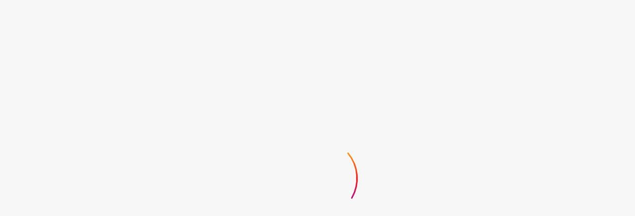

--- FILE ---
content_type: text/html
request_url: https://abbonamento.sky.it/tvservices
body_size: 53278
content:
<!doctype html>
<html lang="it" dir="ltr" data-beasties-container>
  <head>
    <meta charset="utf-8">
    <title>Web Self Care</title>
    <base href="/">
    <meta name="viewport" content="width=device-width, initial-scale=1">
    <meta name="format-detection" content="telephone=no">
    <link rel="icon" type="image/x-icon" href="https://images.contentstack.io/v3/assets/blt7ce533d75511ae7b/bltf9301957e56b670a/61e81f1dfc8ee551a6df80cd/favicon.ico">
    <script>
      'use strict';
      function _typeof(t) {
        return (_typeof =
          'function' == typeof Symbol && 'symbol' == typeof Symbol.iterator
            ? function (t) {
                return typeof t;
              }
            : function (t) {
                return t && 'function' == typeof Symbol && t.constructor === Symbol && t !== Symbol.prototype
                  ? 'symbol'
                  : typeof t;
              })(t);
      }
      !(function () {
        var t = function () {
          var t,
            e,
            o = [],
            n = window,
            r = n;
          for (; r; ) {
            try {
              if (r.frames.__tcfapiLocator) {
                t = r;
                break;
              }
            } catch (t) {}
            if (r === n.top) break;
            r = r.parent;
          }
          t ||
            (!(function t() {
              var e = n.document,
                o = !!n.frames.__tcfapiLocator;
              if (!o)
                if (e.body) {
                  var r = e.createElement('iframe');
                  (r.style.cssText = 'display:none'), (r.name = '__tcfapiLocator'), e.body.appendChild(r);
                } else setTimeout(t, 5);
              return !o;
            })(),
            (n.__tcfapi = function () {
              for (var t = arguments.length, n = new Array(t), r = 0; r < t; r++) n[r] = arguments[r];
              if (!n.length) return o;
              'setGdprApplies' === n[0]
                ? n.length > 3 &&
                  2 === parseInt(n[1], 10) &&
                  'boolean' == typeof n[3] &&
                  ((e = n[3]), 'function' == typeof n[2] && n[2]('set', !0))
                : 'ping' === n[0]
                  ? 'function' == typeof n[2] && n[2]({ gdprApplies: e, cmpLoaded: !1, cmpStatus: 'stub' })
                  : o.push(n);
            }),
            n.addEventListener(
              'message',
              function (t) {
                var e = 'string' == typeof t.data,
                  o = {};
                if (e)
                  try {
                    o = JSON.parse(t.data);
                  } catch (t) {}
                else o = t.data;
                var n = 'object' === _typeof(o) && null !== o ? o.__tcfapiCall : null;
                n &&
                  window.__tcfapi(
                    n.command,
                    n.version,
                    function (o, r) {
                      var a = { __tcfapiReturn: { returnValue: o, success: r, callId: n.callId } };
                      t && t.source && t.source.postMessage && t.source.postMessage(e ? JSON.stringify(a) : a, '*');
                    },
                    n.parameter,
                  );
              },
              !1,
            ));
        };
        'undefined' != typeof module ? (module.exports = t) : t();
      })();
    </script>

    <script>
      window._sp_ = {
        config: {
          accountId: 1428,
          baseEndpoint: 'https://cmp.sky.it',
          consentLanguage: 'it',
        },
      };
    </script>
    <script defer src="https://cdn.privacy-mgmt.com/wrapperMessagingWithoutDetection.js"></script>
    <script type="text/javascript" src="https://js-cdn.dynatrace.com/jstag/148709fdc4b/bf96234igm/6954c60184ad352_complete.js" crossorigin="anonymous"></script>
  <style>@font-face{font-display:swap;font-family:SkyText;font-style:normal;font-weight:400;src:url(https://cache.sky.it/customer-fonts/SkyText-Regular.woff2) format("woff2"),url(https://cache.sky.it/customer-fonts/SkyText-Regular.woff) format("woff")}@font-face{font-display:swap;font-family:SkyText;font-style:italic;font-weight:400;src:url(https://cache.sky.it/customer-fonts/SkyText-Italic.woff2) format("woff2"),url(https://cache.sky.it/customer-fonts/SkyText-Italic.woff) format("woff")}@font-face{font-display:swap;font-family:SkyText;font-style:normal;font-weight:500;src:url(https://cache.sky.it/customer-fonts/SkyTextMedium-Regular.woff2) format("woff2"),url(https://cache.sky.it/customer-fonts/SkyTextMedium-Regular.woff) format("woff")}@font-face{font-display:swap;font-family:SkyText;font-style:normal;font-weight:700;src:url(https://cache.sky.it/customer-fonts/SkyText-Bold.woff2) format("woff2"),url(https://cache.sky.it/customer-fonts/SkyText-Bold.woff) format("woff")}.body-container{font-family:SkyText,system-ui,-apple-system,BlinkMacSystemFont,sans-serif;background-color:var(--semantic-background-default);color:var(--semantic-text-default);transition:.5s}*{font-family:SkyText;margin:0;padding:0}.loader-container-index{position:relative;z-index:9999}.loader-container-index .loader-background{position:absolute;top:0;left:0;z-index:0;width:100vw;height:100vh;background-color:var(--semantic-background-default);opacity:0;transition:opacity .5s ease-in-out}.initial-loader{position:absolute;top:0;left:0;display:flex;flex-direction:column;justify-content:center;align-items:center;height:100vh;width:100vw;z-index:1}.brand-loader{position:relative;width:max-content;overflow:hidden;padding:1rem}.brand-loader__container{width:160px;height:160px;border-radius:50%;display:flex;justify-content:center;align-items:center;position:relative;animation:container-bounce 2s 0s cubic-bezier(.445,.05,.02,1.295) 1,pulse 3s 2s linear infinite}@keyframes container-bounce{0%{transform:scale(.8);opacity:0}to{transform:scale(1.25);opacity:1}}.brand-loader__container__spinner{display:block;height:160px;width:160px;animation:rotate 2s linear infinite;transform-origin:center center}.brand-loader__container__spinner__path{stroke-dasharray:1,200;stroke-dashoffset:0;animation:dash 2s .5s ease-in-out infinite;stroke-linecap:round}@keyframes rotate{to{transform:rotate(360deg)}}@keyframes dash{0%{stroke-dasharray:1,200;stroke-dashoffset:0}50%{stroke-dasharray:89,200;stroke-dashoffset:-35px}to{stroke-dasharray:89,200;stroke-dashoffset:-124px}}.brand-loader__logo{width:75px;object-fit:contain;position:absolute;inset:0;margin:auto;background:url([data-uri]);background-repeat:no-repeat;background-position:center;background-size:contain;animation:logo-bounce .5s 0s cubic-bezier(.445,.05,.02,1.295) 1}@keyframes logo-bounce{0%{transform:scale(0);opacity:0}to{transform:scale(1);opacity:1}}body{font-family:SkyText,system-ui,-apple-system,BlinkMacSystemFont,sans-serif}</style><link rel="stylesheet" href="styles-C2E3BNZA.css" media="print" onload="this.media='all'"><noscript><link rel="stylesheet" href="styles-C2E3BNZA.css"></noscript></head>
  <body class="body-container">
		
<script type="esms-options">{"shimMode":true}</script>

    <!-- TEMPORARY SCRIPT - IN DEVELOPMENT A CUSTOM-ELEMENT LOADER -->
    <script>
      (function setTheme() {
        const prefersDarkTheme = window.matchMedia('(prefers-color-scheme: dark)').matches;
        if (prefersDarkTheme) {
          document.body.classList.add('dark-theme');
          document.body.classList.remove('light-theme');
        } else {
          document.body.classList.add('light-theme');
          document.body.classList.remove('dark-theme');
        }
      })();
    </script>
    <div class="loader-container-index">
      <div class="initial-loader">
        <div class="brand-loader">
          <div class="brand-loader__container">
            <svg class="brand-loader__container__spinner" viewBox="25 25 50 50">
              <defs>
                <linearGradient id="mainLoaderGradient" x1="0%" y1="0%" x2="0%" y2="100%">
                  <stop offset="0%" stop-color="#ff9e00"/>
                  <stop offset="25%" stop-color="#ff0000"/>
                  <stop offset="50%" stop-color="#b5007d"/>
                  <stop offset="75%" stop-color="#21429c"/>
                  <stop offset="100%" stop-color="#0071ff"/>
                </linearGradient>
              </defs>
              <circle id="loader_circle" class="brand-loader__container__spinner__path" cx="50" cy="50" r="20" fill="none" stroke="url(#mainLoaderGradient)" stroke-width="0.7" stroke-miterlimit="10"/>
            </svg>
          </div>
          <div class="brand-loader__logo"></div>
        </div>
      </div>
      <div class="loader-background"></div>
    </div>
    <wsc-wrapper></wsc-wrapper>
  <link rel="modulepreload" href="chunk-RTGUBCM7-wscV1.js"><link rel="modulepreload" href="chunk-C6Q5SG76-wscV1.js"><script type="module" src="polyfills-YDWQCGDR-wscV1.js"></script><script type="module-shim" src="main-RFQMSZZT-wscV1.js"></script></body>
</html>


--- FILE ---
content_type: text/css
request_url: https://abbonamento.sky.it/styles-C2E3BNZA.css
body_size: 63088
content:
@charset "UTF-8";@font-face{font-display:swap;font-family:SkyText;font-style:normal;font-weight:400;src:url(https://cache.sky.it/customer-fonts/SkyText-Regular.woff2) format("woff2"),url(https://cache.sky.it/customer-fonts/SkyText-Regular.woff) format("woff")}@font-face{font-display:swap;font-family:SkyText;font-style:italic;font-weight:400;src:url(https://cache.sky.it/customer-fonts/SkyText-Italic.woff2) format("woff2"),url(https://cache.sky.it/customer-fonts/SkyText-Italic.woff) format("woff")}@font-face{font-display:swap;font-family:SkyText;font-style:normal;font-weight:500;src:url(https://cache.sky.it/customer-fonts/SkyTextMedium-Regular.woff2) format("woff2"),url(https://cache.sky.it/customer-fonts/SkyTextMedium-Regular.woff) format("woff")}@font-face{font-display:swap;font-family:SkyText;font-style:normal;font-weight:700;src:url(https://cache.sky.it/customer-fonts/SkyText-Bold.woff2) format("woff2"),url(https://cache.sky.it/customer-fonts/SkyText-Bold.woff) format("woff")}.button-L{font-size:1.125rem;line-height:135%;font-weight:500;letter-spacing:.0225rem}.button-M{font-size:1rem;line-height:103%;font-weight:500;letter-spacing:.02rem}.button-S{font-size:.875rem;line-height:111%;font-weight:500;letter-spacing:.0175rem}.link-L{font-size:1.125rem;line-height:136%;font-weight:500;letter-spacing:.0225rem;text-decoration:underline}.link-M{font-size:1rem;line-height:103%;font-weight:500;letter-spacing:.02rem;text-decoration:underline}.link-S{font-size:.875rem;line-height:111%;font-weight:500;letter-spacing:.0175rem;text-decoration:underline}.light-theme{--brand-flat-orange: #f06c00;--brand-flat-red: #d90d33;--brand-flat-purple: #a8057d;--brand-flat-blue: #0041af;--brand-flat-dark-blue: #091153;--brand-spectrum-light-blue: #1798ff;--brand-spectrum-blue: #0023ff;--brand-spectrum-purple: #8c28ff;--brand-spectrum-pink: #ff00a0;--brand-spectrum-red: #ff0a50;--brand-spectrum-orange: #ff7800;--brand-gradient-generic-light-grey: #969696;--brand-gradient-generic-dark-grey: #808080;--brand-gradient-stream-light-blue: #0c1b87;--brand-gradient-stream-dark-blue: #091153;--brand-gradient-kids-light-orange: #ffa001;--brand-gradient-kids-dark-orange: #ff6317;--brand-gradient-light-cinema: #fa0030;--brand-gradient-dark-cinema: #a51431;--brand-gradient-light-sport: #2b4f9d;--brand-gradient-dark-sport: #080f48;--brand-gradient-light-calcio: #94bf23;--brand-gradient-dark-calcio: #3e7530;--product-blue-50: #e6e7fe;--product-blue-200: #b0b5fc;--product-blue-500: #000ff5;--product-blue-800: #000999;--product-blue-900: #00076e;--product-neutral-0: #ffffff;--product-neutral-20: #f7f7f7;--product-neutral-50: #edeeef;--product-neutral-100: #c8c9cd;--product-neutral-300: #898a94;--product-neutral-400: #66677b;--product-neutral-500: #4f505f;--product-neutral-900: #212228;--product-neutral-900-opacity: #21222800;--product-green-50: #e6f2e7;--product-green-300: #83be88;--product-green-500: #007e13;--product-green-700: #00590d;--product-orange-50: #feefe9;--product-orange-300: #f6936f;--product-orange-500: #e56910;--product-orange-700: #a54800;--product-red-50: #fce8e8;--product-red-300: #ee5d5d;--product-red-500: #dd1717;--product-red-700: #9d1010;--semantic-background-default: var(--product-neutral-20);--semantic-background-light: var(--product-neutral-0);--semantic-background-highlight: var(--product-blue-900);--semantic-background-highlight-large: var(--product-blue-900);--semantic-background-interactive-default: var(--product-blue-500);--semantic-background-interactive-hover: var(--product-blue-800);--semantic-background-interactive-focused: var(--product-blue-900);--semantic-background-interactive-disabled: var(--product-neutral-50);--semantic-background-interactive-inverted-default: var(--product-neutral-0);--semantic-background-interactive-inverted-hover: var(--product-neutral-50);--semantic-background-interactive-inverted-focused: var(--product-neutral-0);--semantic-background-interactive-inverted-disabled: var(--product-neutral-100);--semantic-background-static: var(--product-neutral-300);--semantic-background-informative: var(--product-blue-50);--semantic-background-success: var(--product-green-50);--semantic-background-warning: var(--product-orange-50);--semantic-background-error: var(--product-red-50);--semantic-border-default: var(--product-neutral-300);--semantic-border-inverted-default: var(--product-neutral-0);--semantic-border-disabled: var(--product-neutral-100);--semantic-border-interactive-default: var(--product-blue-500);--semantic-border-interactive-hover: var(--product-blue-800);--semantic-border-interactive-focused: var(--product-blue-900);--semantic-border-interactive-disabled: var(--product-neutral-100);--semantic-border-interactive-inverted-default: var(--product-neutral-0);--semantic-border-interactive-inverted-hover: var(--product-neutral-50);--semantic-border-interactive-inverted-focused: var(--product-neutral-50);--semantic-border-interactive-inverted-disabled: var(--product-neutral-300);--semantic-border-informative: var(--product-blue-500);--semantic-border-success: var(--product-green-500);--semantic-border-warning: var(--product-orange-500);--semantic-border-error: var(--product-red-500);--semantic-icon-default: var(--product-neutral-300);--semantic-icon-inverted-default: var(--product-neutral-0);--semantic-icon-disabled: var(--product-neutral-100);--semantic-icon-inverted-disabled: var(--product-neutral-300);--semantic-icon-interactive-primary-default: var(--product-blue-500);--semantic-icon-interactive-primary-hover: var(--product-blue-800);--semantic-icon-interactive-primary-focused: var(--product-blue-900);--semantic-icon-interactive-inverted-default: var(--product-neutral-0);--semantic-icon-interactive-inverted-hover: var(--product-neutral-50);--semantic-icon-interactive-inverted-focused: var(--product-neutral-0);--semantic-icon-informative: var(--product-blue-500);--semantic-icon-success: var(--product-green-500);--semantic-icon-warning: var(--product-orange-500);--semantic-icon-error: var(--product-red-500);--semantic-text-default: var(--product-neutral-900);--semantic-text-weak: var(--product-neutral-500);--semantic-text-disabled: var(--product-neutral-300);--semantic-text-inverted-default: var(--product-neutral-0);--semantic-text-inverted-weak: var(--product-neutral-50);--semantic-text-interactive-default: var(--product-blue-500);--semantic-text-interactive-hover: var(--product-blue-800);--semantic-text-interactive-focused: var(--product-blue-900);--semantic-text-interactive-disabled: var(--product-neutral-100);--semantic-button-interactive-inverted-default: var(--product-blue-500);--semantic-text-interactive-inverted-default: var(--product-neutral-0);--semantic-text-interactive-inverted-hover: var(--product-neutral-50);--semantic-text-interactive-inverted-focused: var(--product-neutral-0);--semantic-text-interactive-inverted-disabled: var(--product-neutral-300);--semantic-text-success: var(--product-green-700);--semantic-text-warning: var(--product-orange-700);--semantic-text-error: var(--product-red-700);--support-item-default: var(--product-neutral-50);--gradient-spectrum: linear-gradient( to right, var(--brand-spectrum-orange), var(--brand-spectrum-red), var(--brand-spectrum-pink), var(--brand-spectrum-purple), var(--brand-spectrum-blue), var(--brand-spectrum-light-blue) );--gradient-sky-wifi: linear-gradient(to right, var(--brand-spectrum-purple), var(--brand-spectrum-pink));--gradient-sky-q: linear-gradient(to right, var(--brand-spectrum-blue), var(--brand-spectrum-light-blue));--gradient-sky-tv: linear-gradient(to right, var(--brand-spectrum-blue), var(--brand-spectrum-light-blue));--gradient-sky-mobile: linear-gradient( to right, var(--brand-spectrum-pink), var(--brand-spectrum-red), var(--brand-spectrum-orange) );--gradient-generic: linear-gradient( to right, var(--brand-gradient-generic-dark-grey), var(--brand-gradient-generic-light-grey) );--gradient-sky-stream: linear-gradient( to right, var(--brand-gradient-stream-dark-blue), var(--brand-gradient-stream-light-blue) );--gradient-sky-famiglia-kids: linear-gradient( to right, var(--brand-gradient-kids-dark-orange), var(--brand-gradient-kids-light-orange) );--gradient-cinema: linear-gradient(to right, var(--brand-gradient-dark-cinema), var(--brand-gradient-light-cinema));--gradient-sport: linear-gradient(to right, var(--brand-gradient-dark-sport), var(--brand-gradient-light-sport));--gradient-calcio: linear-gradient(to right, var(--brand-gradient-dark-calcio), var(--brand-gradient-light-calcio));--gradient-black-to-right: linear-gradient(to right, var(--product-neutral-900), var(--product-neutral-900-opacity));--gradient-black-to-top: linear-gradient(to top, var(--product-neutral-900), var(--product-neutral-900-opacity));--flat-brand-extra-plus-1: var(--brand-flat-orange);--flat-brand-extra-plus-3: var(--brand-flat-red);--flat-brand-extra-plus-6: var(--brand-flat-purple);--flat-brand-extra-plus-10: var(--brand-flat-blue);--flat-brand-glass-blue: var(--brand-flat-dark-blue);--background-modal: #000000;--overlay-dark: #0000008a;--overlay-light: #ffffffcc;--overlay-error: #fce8e8e5;--overlay-informative: #e6e7fee5;--overlay-warning: #fff3ebe5;--brand-gradient-light-orange: #FFF1E5;--brand-gradient-light-red: #FFE5ED;--brand-gradient-light-pink: #FFE5F5;--brand-gradient-light-purple: #F1E5FF;--brand-gradient-light-blue: #E6E9FF;--brand-gradient-light-cyan: #E5F4FF}.dark-theme{--brand-flat-orange: #f06c00;--brand-flat-red: #d90d33;--brand-flat-purple: #a8057d;--brand-flat-blue: #0041af;--brand-flat-dark-blue: #091153;--brand-spectrum-light-blue: #1798ff;--brand-spectrum-blue: #0023ff;--brand-spectrum-purple: #8c28ff;--brand-spectrum-pink: #ff00a0;--brand-spectrum-red: #ff0a50;--brand-spectrum-orange: #ff7800;--brand-gradient-generic-light-grey: #969696;--brand-gradient-generic-dark-grey: #808080;--brand-gradient-stream-light-blue: #0c1b87;--brand-gradient-stream-dark-blue: #091153;--brand-gradient-kids-light-orange: #ffa001;--brand-gradient-kids-dark-orange: #ff6317;--brand-gradient-light-cinema: #fa0030;--brand-gradient-dark-cinema: #a51431;--brand-gradient-light-sport: #2b4f9d;--brand-gradient-dark-sport: #080f48;--brand-gradient-light-calcio: #94bf23;--brand-gradient-dark-calcio: #3e7530;--product-blue-50: #cfe6fc;--product-blue-200: #9eccfa;--product-blue-300: #166ec5;--product-blue-500: #55a1ec;--product-blue-700: #00076e;--product-blue-800: #082645;--product-blue-900: #030d17;--product-blue-900-opacity: #030d1700;--product-neutral-0: #ffffff;--product-neutral-20: #f4f4f5;--product-neutral-50: #b0bbc5;--product-neutral-100: #888ea6;--product-neutral-300: #4d5069;--product-neutral-400: #21213a;--product-neutral-500: #1d1d2a;--product-neutral-900: #090a0b;--product-green-50: #9bd6a0;--product-green-300: #51b85a;--product-green-500: #004d0c;--product-green-700: #003d09;--product-orange-50: #fad49e;--product-orange-300: #ffa666;--product-orange-500: #ff8000;--product-orange-700: #561c06;--product-red-50: #f99494;--product-red-300: #eb4747;--product-red-500: #bd0f0f;--product-red-700: #430303;--semantic-background-default: var(--product-neutral-900);--semantic-background-light: var(--product-neutral-500);--semantic-background-highlight: var(--product-blue-500);--semantic-background-highlight-large: var(--product-blue-700);--semantic-background-interactive-default: var(--product-blue-500);--semantic-background-interactive-hover: var(--product-blue-200);--semantic-background-interactive-focused: var(--product-blue-50);--semantic-background-interactive-disabled: var(--product-neutral-300);--semantic-background-interactive-inverted-default: var(--product-neutral-20);--semantic-background-interactive-inverted-hover: var(--product-blue-800);--semantic-background-interactive-inverted-focused: var(--product-blue-900);--semantic-background-interactive-inverted-disabled: var(--product-neutral-300);--semantic-background-static: var(--product-neutral-300);--semantic-background-informative: var(--product-neutral-400);--semantic-background-success: var(--product-neutral-900);--semantic-background-warning: var(--product-neutral-900);--semantic-background-error: var(--product-neutral-900);--semantic-border-default: var(--product-neutral-50);--semantic-border-inverted-default: var(--product-neutral-900);--semantic-border-disabled: var(--product-neutral-300);--semantic-border-interactive-default: var(--product-blue-200);--semantic-border-interactive-hover: var(--product-blue-50);--semantic-border-interactive-focused: var(--product-blue-200);--semantic-border-interactive-disabled: var(--product-neutral-300);--semantic-border-interactive-inverted-default: var(--product-neutral-500);--semantic-border-interactive-inverted-hover: var(--product-blue-800);--semantic-border-interactive-inverted-focused: var(--product-blue-800);--semantic-border-interactive-inverted-disabled: var(--product-neutral-300);--semantic-border-informative: var(--product-blue-300);--semantic-border-success: var(--product-green-300);--semantic-border-warning: var(--product-orange-300);--semantic-border-error: var(--product-red-300);--semantic-icon-default: var(--product-neutral-20);--semantic-icon-inverted-default: var(--product-neutral-900);--semantic-icon-disabled: var(--product-neutral-100);--semantic-icon-inverted-disabled: var(--product-neutral-100);--semantic-icon-interactive-primary-default: var(--product-blue-200);--semantic-icon-interactive-primary-hover: var(--product-blue-50);--semantic-icon-interactive-primary-focused: var(--product-blue-50);--semantic-icon-interactive-inverted-default: var(--product-neutral-900);--semantic-icon-interactive-inverted-hover: var(--product-neutral-500);--semantic-icon-interactive-inverted-focused: var(--product-neutral-900);--semantic-icon-informative: var(--product-blue-300);--semantic-icon-success: var(--product-green-300);--semantic-icon-warning: var(--product-orange-300);--semantic-icon-error: var(--product-red-300);--semantic-text-default: var(--product-neutral-20);--semantic-text-weak: var(--product-neutral-50);--semantic-text-disabled: var(--product-neutral-100);--semantic-text-inverted-default: var(--product-neutral-900);--semantic-text-inverted-weak: var(--product-neutral-500);--semantic-text-interactive-default: var(--product-blue-200);--semantic-text-interactive-hover: var(--product-blue-50);--semantic-text-interactive-focused: var(--product-blue-50);--semantic-text-interactive-disabled: var(--product-neutral-100);--semantic-button-interactive-inverted-default: var(--product-neutral-900);--semantic-text-interactive-inverted-default: var(--product-neutral-900);--semantic-text-interactive-inverted-hover: var(--product-blue-800);--semantic-text-interactive-inverted-focused: var(--product-neutral-900);--semantic-text-interactive-inverted-disabled: var(--product-neutral-100);--semantic-text-success: var(--product-green-300);--semantic-text-warning: var(--product-orange-300);--semantic-text-error: var(--product-red-50);--support-item-default: var(--product-neutral-900);--gradient-spectrum: linear-gradient( to right, var(--brand-spectrum-orange), var(--brand-spectrum-red), var(--brand-spectrum-pink), var(--brand-spectrum-purple), var(--brand-spectrum-blue), var(--brand-spectrum-light-blue) );--gradient-sky-wifi: linear-gradient(to right, var(--brand-spectrum-purple), var(--brand-spectrum-pink));--gradient-sky-q: linear-gradient(to right, var(--brand-spectrum-blue), var(--brand-spectrum-light-blue));--gradient-sky-tv: linear-gradient(to right, var(--brand-spectrum-blue), var(--brand-spectrum-light-blue));--gradient-sky-mobile: linear-gradient( to right, var(--brand-spectrum-pink), var(--brand-spectrum-red), var(--brand-spectrum-orange) );--gradient-generic: linear-gradient( to right, var(--brand-gradient-generic-dark-grey), var(--brand-gradient-generic-light-grey) );--gradient-sky-stream: linear-gradient( to right, var(--brand-gradient-stream-dark-blue), var(--brand-gradient-stream-light-blue) );--gradient-sky-famiglia-kids: linear-gradient( to right, var(--brand-gradient-kids-dark-orange), var(--brand-gradient-kids-light-orange) );--gradient-cinema: linear-gradient(to right, var(--brand-gradient-dark-cinema), var(--brand-gradient-light-cinema));--gradient-sport: linear-gradient(to right, var(--brand-gradient-dark-sport), var(--brand-gradient-light-sport));--gradient-calcio: linear-gradient(to right, var(--brand-gradient-dark-calcio), var(--brand-gradient-light-calcio));--gradient-black-to-right: linear-gradient(to right, var(--product-neutral-900), var(--product-neutral-900-opacity));--gradient-black-to-top: linear-gradient(to top, var(--product-neutral-900), var(--product-neutral-900-opacity));--flat-brand-extra-plus-1: var(--brand-flat-orange);--flat-brand-extra-plus-3: var(--brand-flat-red);--flat-brand-extra-plus-6: var(--brand-flat-purple);--flat-brand-extra-plus-10: var(--brand-flat-blue);--flat-brand-glass-blue: var(--brand-flat-dark-blue);--background-modal: #000000;--overlay-dark: #0000008a;--overlay-light: #1d1d2acc;--overlay-error: #fce8e8e5;--overlay-informative: #fef2e9e5;--overlay-warning: #fef2e9e5;--brand-gradient-light-orange: #331800;--brand-gradient-light-red: #33000F;--brand-gradient-light-pink: #330020;--brand-gradient-light-purple: #180033;--brand-gradient-light-blue: #000733;--brand-gradient-light-cyan: #001C33}.body-container{font-family:SkyText,system-ui,-apple-system,BlinkMacSystemFont,sans-serif;background-color:var(--semantic-background-default);color:var(--semantic-text-default);transition:.5s}.container{color:var(--semantic-text-default)}.light-theme{--icon-hourglass-url: url("./media/hourglass-6XU45POS.svg");--icon-new-invoice-url: url("./media/new-invoice-7PJ6VY57.svg");--icon-offers-featured-url: url("./media/offers-featured-PPY4NDIR.svg");--icon-offers-glass-url: url("./media/offers-glass-DPFEYTBA.svg");--icon-offers-mobile-url: url("./media/offers-mobile-DQIJWFYE.svg");--icon-offers-tv-url: url("./media/offers-tv-52O3VXQ7.svg");--icon-offers-wifi-url: url("./media/offers-wifi-IGR5U7AG.svg");--icon-01-icon-infoprivacy-url: url("./media/01-icon-infoprivacy_light-CWUGHIZJ.svg");--icon-02-icon-infoprivacy-url: url("./media/02-icon-infoprivacy_light-2RNRV5HW.svg");--icon-03-icon-infoprivacy-url: url("./media/03-icon-infoprivacy_light-LUHCSQIM.svg");--icon-04-icon-infoprivacy-url: url("./media/04-icon-infoprivacy_light-RYTPTPEC.svg");--icon-05-icon-infoprivacy-url: url("./media/05-icon-infoprivacy_light-2JMMOIB5.svg");--icon-06-icon-infoprivacy-url: url("./media/06-icon-infoprivacy_light-7GJZSHGF.svg");--icon-07-icon-infoprivacy-url: url("./media/07-icon-infoprivacy_light-4HWZWMMQ.svg");--icon-brand-logo-url: url("./media/brand-logo_light-DIVHZ2H3.svg");--icon-calendar-url: url("./media/calendar_light-EW2T3NIQ.svg");--icon-card-front-default-url: url("./media/card-front-default_light-MI5KQPKX.svg");--icon-card-front-url: url("./media/card-front_light-NPXG54VV.svg");--icon-checkbox-minus-blue-empty-url: url("./media/checkbox-minus-blue-empty_light-227JHOKA.svg");--icon-checkbox-minus-disable-url: url("./media/checkbox-minus-disable_light-HRGMIGFZ.svg");--icon-checkbox-minus-url: url("./media/checkbox-minus_light-7YP75WXQ.svg");--icon-checkbox-tick-blue-url: url("./media/checkbox-tick-blue_light-DHSSGQEA.svg");--icon-checkbox-tick-disabled-url: url("./media/checkbox-tick-disabled_light-OEJ62ITF.svg");--icon-checkbox-tick-url: url("./media/checkbox-tick_light-XYQKTSWX.svg");--icon-chevron-right-url: url("./media/chevron-right_light-5NRVKNE4.svg");--icon-chevronDown-default-url: url("./media/chevronDown-default_light-WCNUA3EC.svg");--icon-chevronDown-disabled-url: url("./media/chevronDown-disabled_light-MAYLRAAK.svg");--icon-chevronDown-error-url: url("./media/chevronDown-error_light-HUVYNCBB.svg");--icon-chevronDown-focused-url: url("./media/chevronDown-focused_light-BG5UYMF4.svg");--icon-chevronDown-success-url: url("./media/chevronDown-success_light-A3OCEIUG.svg");--icon-chevronDown-url: url("./media/chevronDown_light-4UEOEH7H.svg");--icon-chevronLeft-url: url("./media/chevronLeft_light-5JJGSRGS.svg");--icon-chevronRight-url: url("./media/chevronRight_light-BTXZ3WA7.svg");--icon-chevronUp-url: url("./media/chevronUp_light-KL5OSV5W.svg");--icon-circle-close-url: url("./media/circle-close_light-G5J4LWJI.svg");--icon-close-url: url("./media/close_light-2NZFVDUV.png");--icon-collapse-url: url("./media/collapse_light-EGEDVSXI.svg");--icon-comunications-active-url: url("./media/comunications-active_light-TMWM6BBX.svg");--icon-comunications-hover-url: url("./media/comunications-hover_light-MWEXKVQX.svg");--icon-comunications-url: url("./media/comunications_light-WSOLIC6D.svg");--icon-contract-switch-url: url("./media/contract-switch_light-ACDY7TCQ.svg");--icon-copy-active-url: url("./media/copy-active_light-Q6UA5F6J.svg");--icon-copy-blue-url: url("./media/copy-blue_light-KX4Q662Q.svg");--icon-copy-hover-url: url("./media/copy-hover_light-LIA4J2DS.svg");--icon-copy-url: url("./media/copy_light-GHC4A4PA.svg");--icon-cross-circle-empty-blue-url: url("./media/cross-circle-empty-blue_light-47LKNFDN.svg");--icon-cross-circle-empty-url: url("./media/cross-circle-empty_light-JJHV4ZFO.svg");--icon-cross-circle-full-url: url("./media/cross-circle-full_light-PXG6I7WI.svg");--icon-crossCircle-empty-url: url("./media/crossCircle-empty_light-NHCGJ7EZ.svg");--icon-crossCircle-url: url("./media/crossCircle_light-KU6CZS5N.svg");--icon-cross-url: url("./media/cross_light-UNGUYCXK.svg");--icon-discover-app-active-url: url("./media/discover-app-active_light-3AKUVPQL.svg");--icon-discover-app-hover-url: url("./media/discover-app-hover_light-3BVUSJOJ.svg");--icon-discover-app-url: url("./media/discover-app_light-ZVPJYUWE.svg");--icon-download-url: url("./media/download_light-KXTJZCI3.svg");--icon-edit-url: url("./media/edit_light-3PMMZZKX.svg");--icon-exclamationTriangle-empty-url: url("./media/exclamationTriangle-empty_light-4RKJO6IS.svg");--icon-exclamationTriangle-info-url: url("./media/exclamationTriangle-info_light-7ULR6MJF.svg");--icon-exclamation-url: url("./media/exclamation_light-6DRXJ4CA.svg");--icon-expand-url: url("./media/expand_light-4ETVCQ2O.svg");--icon-extra-10-url: url("./media/extra-10_light-362TGZB4.png");--icon-extra-1-url: url("./media/extra-1_light-24HSA2BC.png");--icon-extra-3-url: url("./media/extra-3_light-KYWHR46J.png");--icon-extra-6-url: url("./media/extra-6_light-B2AOHL4Y.png");--icon-extra-brand-N-0-url: url("./media/extra-brand-N-0_light-NZ7I3ESW.svg");--icon-extra-brand-N-10-url: url("./media/extra-brand-N-10_light-356RPOQR.svg");--icon-extra-brand-N-1-url: url("./media/extra-brand-N-1_light-6QARMFRZ.svg");--icon-extra-brand-N-3-url: url("./media/extra-brand-N-3_light-7WK2ATUJ.svg");--icon-extra-brand-N-6-url: url("./media/extra-brand-N-6_light-6TTNQ37V.svg");--icon-extra-brand-Y-0-url: url("./media/extra-brand-Y-0_light-4CDD2O4G.svg");--icon-extra-brand-Y-10-url: url("./media/extra-brand-Y-10_light-UFO5QPNI.svg");--icon-extra-brand-Y-1-url: url("./media/extra-brand-Y-1_light-LS6YJI7B.svg");--icon-extra-brand-Y-3-url: url("./media/extra-brand-Y-3_light-SCHZG5KN.svg");--icon-extra-brand-Y-6-url: url("./media/extra-brand-Y-6_light-5HXSZICM.svg");--icon-extra-generic-url: url("./media/extra-generic_light-EVZ35ZNL.png");--icon-extra-not-enrolled-url: url("./media/extra-not-enrolled_light-MZ65OVE7.png");--icon-extra-years-10-url: url("./media/extra-years-10_light-6WJMX2SW.png");--icon-extra-years-1-url: url("./media/extra-years-1_light-SZOVLKWH.png");--icon-extra-years-3-url: url("./media/extra-years-3_light-HWVICQJV.png");--icon-extra-years-6-url: url("./media/extra-years-6_light-RDVWCK6L.png");--icon-eye-blue-url: url("./media/eye-blue_light-IQMZPYMQ.svg");--icon-eye-error-url: url("./media/eye-error_light-MVLCBWBI.svg");--icon-eye-slash-error-url: url("./media/eye-slash-error_light-VGNZBANB.svg");--icon-eye-slash-success-url: url("./media/eye-slash-success_light-TGN44R6X.svg");--icon-eye-slash-url: url("./media/eye-slash_light-CEGJ2754.svg");--icon-eye-url: url("./media/eye_light-GKPEW24V.svg");--icon-flame-url: url("./media/flame_light-RABYCOQ6.svg");--icon-fttc-url: url("./media/fttc_light-TIREECVT.svg");--icon-ftte-url: url("./media/ftte_light-I3WN6LOC.svg");--icon-ftth-url: url("./media/ftth_light-XYLGEQ7H.svg");--icon-glass-pen-url: url("./media/glass-pen_light-5R2XTZXF.svg");--icon-glass-screen-url: url("./media/glass-screen_light-RCTYLV3E.svg");--icon-glass-speech-bubble-url: url("./media/glass-speech-bubble_light-VCJXLP7K.svg");--icon-glass-tools-url: url("./media/glass-tools_light-LRW4RDS6.svg");--icon-glass-volume-up-url: url("./media/glass-volume-up_light-5VET3MJF.svg");--icon-headset-url: url("./media/headset_light-EHDQPJGX.svg");--icon-information-circle-red-url: url("./media/information-circle-red_light-27H46SZP.svg");--icon-information-empty-url: url("./media/information-empty_light-RQ7IDR6V.svg");--icon-information-grey-url: url("./media/information-grey_light-HLRPZSOY.svg");--icon-information-inactive-url: url("./media/information-inactive_light-7KXHHLFR.svg");--icon-information-url: url("./media/information_light-OURL6GM7.svg");--icon-laptop-url: url("./media/laptop_light-4C4VOCTJ.svg");--icon-location-arrow-url: url("./media/location-arrow_light-OMZLNMX2.svg");--icon-lock-shut-url: url("./media/lock-shut_light-36EA6BKQ.svg");--icon-manage-active-url: url("./media/manage-active_light-EIM2W5N4.svg");--icon-manage-hover-url: url("./media/manage-hover_light-BCAWRPNY.svg");--icon-manage-url: url("./media/manage_light-53ZHCYNQ.svg");--icon-minimize-url: url("./media/minimize_light-G3OTQP45.svg");--icon-mobile-default-url: url("./media/mobile-default_light-SBJ54B47.svg");--icon-mobile-gradient-url: url("./media/mobile-gradient_light-V6B6GAOV.svg");--icon-mobile-url: url("./media/mobile_light-2COUH3NI.svg");--icon-new-initiative-badge-url: url("./media/new-initiative-badge_light-KDH6LOPA.svg");--icon-offers-active-url: url("./media/offers-active_light-7APP765G.svg");--icon-offers-hover-url: url("./media/offers-hover_light-ILI2ZJYO.svg");--icon-offers-url: url("./media/offers_light-S5AVYMON.svg");--icon-options-url: url("./media/options_light-XHQH7SKG.svg");--icon-page-url: url("./media/page_light-V6GST2MD.svg");--icon-pen-grey-url: url("./media/pen-grey_light-M4MSWTZI.svg");--icon-pen-url: url("./media/pen_light-GH2BTC2S.svg");--icon-phone-empty-url: url("./media/phone-empty_light-TAW6VSUQ.svg");--icon-phone-url: url("./media/phone_light-J3C6RFWU.svg");--icon-profile-active-url: url("./media/profile-active_light-ROPCPW3F.svg");--icon-profile-hover-url: url("./media/profile-hover_light-6DSLPIHS.svg");--icon-profile-url: url("./media/profile_light-7DFLCTJM.svg");--icon-router-signal-default-url: url("./media/router-signal-default_light-XDKWHSAC.svg");--icon-router-signal-gradient-url: url("./media/router-signal-gradient_light-WDTFJ4IN.svg");--icon-router-signal-white-url: url("./media/router-signal-white_light-HI6BSPYD.svg");--icon-routerSignal-url: url("./media/routerSignal_light-VWCC2NSG.svg");--icon-search-url: url("./media/search_light-JNNB6BRW.png");--icon-settings-active-url: url("./media/settings-active_light-HYX2V3DE.svg");--icon-settings-hover-url: url("./media/settings-hover_light-C5QZDMPV.svg");--icon-settings-url: url("./media/settings_light-HOSYYFK2.svg");--icon-sky-extra-10-url: url("./media/sky-extra-10_light-LOWZTSMY.png");--icon-sky-extra-1-url: url("./media/sky-extra-1_light-7FEOWZLT.png");--icon-sky-extra-3-url: url("./media/sky-extra-3_light-HIXQFIUY.png");--icon-sky-extra-6-url: url("./media/sky-extra-6_light-7V5HOAVP.png");--icon-sky-extra-logo-url: url("./media/sky-extra-logo_light-I64I4XPG.svg");--icon-sky-extra-not-enrolled-url: url("./media/sky-extra-not-enrolled_light-QA6IY66Y.png");--icon-sky-stream-url: url("./media/sky-stream_light-5QGTRQCJ.svg");--icon-speech-bubble-empty-url: url("./media/speech-bubble-empty_light-ND2AKPTN.svg");--icon-speech-bubbles-dots-url: url("./media/speech-bubbles-dots_light-P5DOOTC4.svg");--icon-star-url: url("./media/star_light-FAKVBZTF.svg");--icon-tablet-url: url("./media/tablet_light-34D6MAAK.svg");--icon-technology-camera-linear-url: url("./media/technology-camera-linear_light-2IMLUHRK.svg");--icon-tick-circle-empty-url: url("./media/tick-circle-empty_light-QHEHQFPH.svg");--icon-tickCircle-empty-url: url("./media/tickCircle-empty_light-QHDPTQK3.svg");--icon-tickCircle-info-url: url("./media/tickCircle-info_light-UMABZH2J.svg");--icon-tickCircle-url: url("./media/tickCircle_light-2E3DULUV.svg");--icon-tick-url: url("./media/tick_light-FEYFZISB.svg");--icon-togglemoonandsun-url: url("./media/togglemoonandsun_light-FYTGPLYJ.png");--icon-trash-url: url("./media/trash_light-GG46E7LK.svg");--icon-trashcan-url: url("./media/trashcan_light-ZU5RBT7C.svg");--icon-truck-url: url("./media/truck_light-V5FVBLIX.svg");--icon-tv-calendar-url: url("./media/tv-calendar_light-27SJOGBS.svg");--icon-tv-card-url: url("./media/tv-card_light-MTEUCDMU.svg");--icon-tv-default-url: url("./media/tv-default_light-LUSXOJTJ.svg");--icon-tv-devices-gradient-url: url("./media/tv-devices-gradient_light-6BBNSBWV.svg");--icon-tv-devices-url: url("./media/tv-devices_light-D7RLHDWR.svg");--icon-tv-gradient-url: url("./media/tv-gradient_light-TC35A5D3.svg");--icon-tv-person-url: url("./media/tv-person_light-WXLPOIOU.svg");--icon-tv-shield-url: url("./media/tv-shield_light-LO4PIN45.svg");--icon-tv-sky-glass-default-url: url("./media/tv-sky-glass-default_light-777ERKUX.svg");--icon-tv-sky-glass-white-url: url("./media/tv-sky-glass-white_light-T6SKSUAZ.svg");--icon-tv-star-url: url("./media/tv-star_light-PB5G6DIT.svg");--icon-tv-tecnology-url: url("./media/tv-tecnology_light-LQ6KOKXY.svg");--icon-tvSkyGlass-url: url("./media/tvSkyGlass_light-SJ525UIW.svg");--icon-tv-url: url("./media/tv_light-ILLBP3PI.svg");--icon-validationMark-url: url("./media/validationMark_light-6IP55TQX.svg");--icon-wifi-controller-url: url("./media/wifi-controller_light-LSYW6TCR.svg");--icon-wifi-device-url: url("./media/wifi-device_light-JYSJVRMS.svg");--icon-wifi-house-url: url("./media/wifi-house_light-W2KHZELG.svg");--icon-wifi-lock-url: url("./media/wifi-lock_light-T7YYZJ64.svg");--icon-wifi-speech-bubble-url: url("./media/wifi-speech-bubble_light-N5V2BD4S.svg");--icon-wifi-url: url("./media/wifi_light-GGAIKILM.svg")}.dark-theme{--icon-hourglass-url: url("./media/hourglass-6XU45POS.svg");--icon-new-invoice-url: url("./media/new-invoice-7PJ6VY57.svg");--icon-offers-featured-url: url("./media/offers-featured-PPY4NDIR.svg");--icon-offers-glass-url: url("./media/offers-glass-DPFEYTBA.svg");--icon-offers-mobile-url: url("./media/offers-mobile-DQIJWFYE.svg");--icon-offers-tv-url: url("./media/offers-tv-52O3VXQ7.svg");--icon-offers-wifi-url: url("./media/offers-wifi-IGR5U7AG.svg");--icon-01-icon-infoprivacy-url: url("./media/01-icon-infoprivacy_dark-BRYCFZFE.svg");--icon-02-icon-infoprivacy-url: url("./media/02-icon-infoprivacy_dark-YIWOFRKR.svg");--icon-03-icon-infoprivacy-url: url("./media/03-icon-infoprivacy_dark-B7SMAZ2N.svg");--icon-04-icon-infoprivacy-url: url("./media/04-icon-infoprivacy_dark-3PPXWGTS.svg");--icon-05-icon-infoprivacy-url: url("./media/05-icon-infoprivacy_dark-XYNXBKOG.svg");--icon-06-icon-infoprivacy-url: url("./media/06-icon-infoprivacy_dark-I3XWHGHZ.svg");--icon-07-icon-infoprivacy-url: url("./media/07-icon-infoprivacy_dark-HI27SOAW.svg");--icon-brand-logo-url: url("./media/brand-logo_dark-45KX3LQ4.svg");--icon-calendar-url: url("./media/calendar_dark-7XAER6H7.svg");--icon-card-front-default-url: url("./media/card-front-default_dark-6GQUQHKZ.svg");--icon-card-front-url: url("./media/card-front_dark-NPXG54VV.svg");--icon-checkbox-minus-blue-empty-url: url("./media/checkbox-minus-blue-empty_dark-AG2NYNHK.svg");--icon-checkbox-minus-disable-url: url("./media/checkbox-minus-disable_dark-QJK3SGXO.svg");--icon-checkbox-minus-url: url("./media/checkbox-minus_dark-PKJVZZZZ.svg");--icon-checkbox-tick-blue-url: url("./media/checkbox-tick-blue_dark-SVT7PB5I.svg");--icon-checkbox-tick-disabled-url: url("./media/checkbox-tick-disabled_dark-PW3HVDTV.svg");--icon-checkbox-tick-url: url("./media/checkbox-tick_dark-ZSZGJHVO.svg");--icon-chevron-right-url: url("./media/chevron-right_dark-7Q7ICZJ3.svg");--icon-chevronDown-default-url: url("./media/chevronDown-default_dark-5YK7VUK7.svg");--icon-chevronDown-disabled-url: url("./media/chevronDown-disabled_dark-SF2PBMOM.svg");--icon-chevronDown-error-url: url("./media/chevronDown-error_dark-GD5AAH5E.svg");--icon-chevronDown-focused-url: url("./media/chevronDown-focused_dark-743RBUN4.svg");--icon-chevronDown-success-url: url("./media/chevronDown-success_dark-KEB7BCAH.svg");--icon-chevronDown-url: url("./media/chevronDown_dark-OO33GQD6.svg");--icon-chevronLeft-url: url("./media/chevronLeft_dark-DFBJN6PP.svg");--icon-chevronRight-url: url("./media/chevronRight_dark-R4CO2RXF.svg");--icon-chevronUp-url: url("./media/chevronUp_dark-3NBU2NEA.svg");--icon-circle-close-url: url("./media/circle-close_dark-WYCM5ADK.svg");--icon-close-url: url("./media/close_dark-O5Q4ZKOF.png");--icon-collapse-url: url("./media/collapse_dark-RUOEKS55.svg");--icon-comunications-active-url: url("./media/comunications-active_dark-LAZP4U6E.svg");--icon-comunications-hover-url: url("./media/comunications-hover_dark-XZTY7TXP.svg");--icon-comunications-url: url("./media/comunications_dark-ZJX7BUPO.svg");--icon-contract-switch-url: url("./media/contract-switch_dark-ZCWRILHC.svg");--icon-copy-active-url: url("./media/copy-active_dark-VVI5TJHU.svg");--icon-copy-blue-url: url("./media/copy-blue_dark-RYHZJE7K.svg");--icon-copy-hover-url: url("./media/copy-hover_dark-XZBX2NHJ.svg");--icon-copy-url: url("./media/copy_dark-XC2QOST6.svg");--icon-cross-circle-empty-blue-url: url("./media/cross-circle-empty-blue_dark-WR4E3GOS.svg");--icon-cross-circle-empty-url: url("./media/cross-circle-empty_dark-VGDN4KIS.svg");--icon-cross-circle-full-url: url("./media/cross-circle-full_dark-O3WL6NO3.svg");--icon-crossCircle-empty-url: url("./media/crossCircle-empty_dark-747KGJ25.svg");--icon-crossCircle-url: url("./media/crossCircle_dark-S4W34F37.svg");--icon-cross-url: url("./media/cross_dark-TJYS7AY5.svg");--icon-discover-app-active-url: url("./media/discover-app-active_dark-XA6QHLNC.svg");--icon-discover-app-hover-url: url("./media/discover-app-hover_dark-6TYNPWE7.svg");--icon-discover-app-url: url("./media/discover-app_dark-NB2FWNQP.svg");--icon-download-url: url("./media/download_dark-JUHYIR4M.svg");--icon-edit-url: url("./media/edit_dark-7GHE5XBH.svg");--icon-exclamationTriangle-empty-url: url("./media/exclamationTriangle-empty_dark-T4GI2U25.svg");--icon-exclamationTriangle-info-url: url("./media/exclamationTriangle-info_dark-K4GQCULL.svg");--icon-exclamation-url: url("./media/exclamation_dark-RHKQHM37.svg");--icon-expand-url: url("./media/expand_dark-UHA2SZNW.svg");--icon-extra-10-url: url("./media/extra-10_dark-362TGZB4.png");--icon-extra-1-url: url("./media/extra-1_dark-24HSA2BC.png");--icon-extra-3-url: url("./media/extra-3_dark-KYWHR46J.png");--icon-extra-6-url: url("./media/extra-6_dark-B2AOHL4Y.png");--icon-extra-brand-N-0-url: url("./media/extra-brand-N-0_dark-BGDSXGJB.svg");--icon-extra-brand-N-10-url: url("./media/extra-brand-N-10_dark-AICFKZUB.svg");--icon-extra-brand-N-1-url: url("./media/extra-brand-N-1_dark-WS6ISNSJ.svg");--icon-extra-brand-N-3-url: url("./media/extra-brand-N-3_dark-EQAMX2I7.svg");--icon-extra-brand-N-6-url: url("./media/extra-brand-N-6_dark-ZM4ZML74.svg");--icon-extra-brand-Y-0-url: url("./media/extra-brand-Y-0_dark-QB733AQG.svg");--icon-extra-brand-Y-10-url: url("./media/extra-brand-Y-10_dark-4WSR62RR.svg");--icon-extra-brand-Y-1-url: url("./media/extra-brand-Y-1_dark-NYEQLE3T.svg");--icon-extra-brand-Y-3-url: url("./media/extra-brand-Y-3_dark-RBB5JUO5.svg");--icon-extra-brand-Y-6-url: url("./media/extra-brand-Y-6_dark-6OGEQLS2.svg");--icon-extra-generic-url: url("./media/extra-generic_dark-EVZ35ZNL.png");--icon-extra-not-enrolled-url: url("./media/extra-not-enrolled_dark-MZ65OVE7.png");--icon-extra-years-10-url: url("./media/extra-years-10_dark-6WJMX2SW.png");--icon-extra-years-1-url: url("./media/extra-years-1_dark-SZOVLKWH.png");--icon-extra-years-3-url: url("./media/extra-years-3_dark-HWVICQJV.png");--icon-extra-years-6-url: url("./media/extra-years-6_dark-RDVWCK6L.png");--icon-eye-blue-url: url("./media/eye-blue_dark-3AF3JCUH.svg");--icon-eye-error-url: url("./media/eye-error_dark-MVLCBWBI.svg");--icon-eye-slash-error-url: url("./media/eye-slash-error_dark-EVBUV4AC.svg");--icon-eye-slash-success-url: url("./media/eye-slash-success_dark-DM2YLUOZ.svg");--icon-eye-slash-url: url("./media/eye-slash_dark-2HTRHHMV.svg");--icon-eye-url: url("./media/eye_dark-EZDRI2O7.svg");--icon-flame-url: url("./media/flame_dark-RABYCOQ6.svg");--icon-fttc-url: url("./media/fttc_dark-TIREECVT.svg");--icon-ftte-url: url("./media/ftte_dark-I3WN6LOC.svg");--icon-ftth-url: url("./media/ftth_dark-XYLGEQ7H.svg");--icon-glass-pen-url: url("./media/glass-pen_dark-FNYRJ6ZD.svg");--icon-glass-screen-url: url("./media/glass-screen_dark-5IQONDEU.svg");--icon-glass-speech-bubble-url: url("./media/glass-speech-bubble_dark-VCJXLP7K.svg");--icon-glass-tools-url: url("./media/glass-tools_dark-2RQDP2FG.svg");--icon-glass-volume-up-url: url("./media/glass-volume-up_dark-NB5ZEOKG.svg");--icon-headset-url: url("./media/headset_black-AMB4KFCF.svg");--icon-information-circle-red-url: url("./media/information-circle-red_dark-27H46SZP.svg");--icon-information-empty-url: url("./media/information-empty_dark-XBBW2JLU.svg");--icon-information-grey-url: url("./media/information-grey_dark-UYVACTSO.svg");--icon-information-inactive-url: url("./media/information-inactive_dark-B7CVW7JB.svg");--icon-information-url: url("./media/information_dark-425Q2RLB.svg");--icon-laptop-url: url("./media/laptop_dark-UREAQBN4.svg");--icon-location-arrow-url: url("./media/location-arrow_dark-7MWDKNRE.svg");--icon-lock-shut-url: url("./media/lock-shut_dark-PMZKBE5B.svg");--icon-manage-active-url: url("./media/manage-active_dark-CRZZ463J.svg");--icon-manage-hover-url: url("./media/manage-hover_dark-NRX4GYNH.svg");--icon-manage-url: url("./media/manage_dark-4AMYBTGM.svg");--icon-minimize-url: url("./media/minimize_dark-2DTSFDBC.svg");--icon-mobile-default-url: url("./media/mobile-default_dark-4ZSYWOXR.svg");--icon-mobile-gradient-url: url("./media/mobile-gradient_dark-V6B6GAOV.svg");--icon-mobile-url: url("./media/mobile_dark-KG2NVM25.svg");--icon-new-initiative-badge-url: url("./media/new-initiative-badge_dark-KDH6LOPA.svg");--icon-offers-active-url: url("./media/offers-active_dark-FDYGQJJE.svg");--icon-offers-hover-url: url("./media/offers-hover_dark-BDINGBRQ.svg");--icon-offers-url: url("./media/offers_dark-3ATXMGFD.svg");--icon-options-url: url("./media/options_dark-LWU3FVJW.svg");--icon-page-url: url("./media/page_dark-EZYKFQHL.svg");--icon-pen-grey-url: url("./media/pen-grey_dark-U4WG2IO2.svg");--icon-pen-url: url("./media/pen_dark-Q3JPIP2I.svg");--icon-phone-empty-url: url("./media/phone-empty_dark-25FXJEHY.svg");--icon-phone-url: url("./media/phone_dark-GSBBWD3J.svg");--icon-profile-active-url: url("./media/profile-active_dark-MZ7QSYE4.svg");--icon-profile-hover-url: url("./media/profile-hover_dark-ARSRWSEV.svg");--icon-profile-url: url("./media/profile_dark-MDGJEG4O.svg");--icon-router-signal-default-url: url("./media/router-signal-default_dark-HI6BSPYD.svg");--icon-router-signal-gradient-url: url("./media/router-signal-gradient_dark-ZS2ZFF3W.svg");--icon-router-signal-white-url: url("./media/router-signal-white_dark-HI6BSPYD.svg");--icon-routerSignal-url: url("./media/routerSignal_dark-K4CQPKEQ.svg");--icon-search-url: url("./media/search_dark-5MDTI4WQ.png");--icon-settings-active-url: url("./media/settings-active_dark-SNGA765Q.svg");--icon-settings-hover-url: url("./media/settings-hover_dark-WJG4EOPL.svg");--icon-settings-url: url("./media/settings_dark-YAYV4SWG.svg");--icon-sky-extra-10-url: url("./media/sky-extra-10_dark-LOWZTSMY.png");--icon-sky-extra-1-url: url("./media/sky-extra-1_dark-7FEOWZLT.png");--icon-sky-extra-3-url: url("./media/sky-extra-3_dark-HIXQFIUY.png");--icon-sky-extra-6-url: url("./media/sky-extra-6_dark-7V5HOAVP.png");--icon-sky-extra-logo-url: url("./media/sky-extra-logo_dark-QU6YT6SG.svg");--icon-sky-extra-not-enrolled-url: url("./media/sky-extra-not-enrolled_dark-QA6IY66Y.png");--icon-sky-stream-url: url("./media/sky-stream_dark-ROWPF5V6.svg");--icon-speech-bubble-empty-url: url("./media/speech-bubble-empty_dark-7S4P5JUF.svg");--icon-speech-bubbles-dots-url: url("./media/speech-bubbles-dots_dark-DPT6JUSC.svg");--icon-star-url: url("./media/star_dark-L7OG274H.svg");--icon-tablet-url: url("./media/tablet_dark-BQWL7SCE.svg");--icon-technology-camera-linear-url: url("./media/technology-camera-linear_dark-VBIQWUDB.svg");--icon-tick-circle-empty-url: url("./media/tick-circle-empty_dark-K6EOASYA.svg");--icon-tickCircle-empty-url: url("./media/tickCircle-empty_dark-2LNIS37H.svg");--icon-tickCircle-info-url: url("./media/tickCircle-info_dark-UMABZH2J.svg");--icon-tickCircle-url: url("./media/tickCircle_dark-JN6C6GAN.svg");--icon-tick-url: url("./media/tick_dark-FEYFZISB.svg");--icon-togglemoonandsun-url: url("./media/togglemoonandsun_dark-5HRHF556.png");--icon-trash-url: url("./media/trash_dark-KROMOSV3.svg");--icon-trashcan-url: url("./media/trashcan_dark-3ISTAKKV.svg");--icon-truck-url: url("./media/truck_dark-JV7FPWG4.svg");--icon-tv-calendar-url: url("./media/tv-calendar_dark-GYE7U2J2.svg");--icon-tv-card-url: url("./media/tv-card_dark-VSCQ52G3.svg");--icon-tv-default-url: url("./media/tv-default_dark-RU6VM6HK.svg");--icon-tv-devices-gradient-url: url("./media/tv-devices-gradient_dark-6BBNSBWV.svg");--icon-tv-devices-url: url("./media/tv-devices_dark-3NJJ3HNG.svg");--icon-tv-gradient-url: url("./media/tv-gradient_dark-MI7ABFPU.svg");--icon-tv-person-url: url("./media/tv-person_dark-QOQKG6XJ.svg");--icon-tv-shield-url: url("./media/tv-shield_dark-VJB5SGXJ.svg");--icon-tv-sky-glass-default-url: url("./media/tv-sky-glass-default_dark-T6SKSUAZ.svg");--icon-tv-sky-glass-white-url: url("./media/tv-sky-glass-white_dark-T6SKSUAZ.svg");--icon-tv-star-url: url("./media/tv-star_dark-4EXZLROK.svg");--icon-tv-tecnology-url: url("./media/tv-tecnology_dark-LQ6KOKXY.svg");--icon-tvSkyGlass-url: url("./media/tvSkyGlass_dark-ZE34XH7X.svg");--icon-tv-url: url("./media/tv_dark-3T3KOJKQ.svg");--icon-validationMark-url: url("./media/validationMark_dark-PFTRP7E3.svg");--icon-wifi-controller-url: url("./media/wifi-controller_dark-LSYW6TCR.svg");--icon-wifi-device-url: url("./media/wifi-device_dark-JYSJVRMS.svg");--icon-wifi-house-url: url("./media/wifi-house_dark-W2KHZELG.svg");--icon-wifi-lock-url: url("./media/wifi-lock_dark-T7YYZJ64.svg");--icon-wifi-speech-bubble-url: url("./media/wifi-speech-bubble_dark-N5V2BD4S.svg");--icon-wifi-url: url("./media/wifi_dark-NHFHHZMD.svg")}.icon-wifi,.icon-wifi-speech-bubble,.icon-wifi-lock,.icon-wifi-house,.icon-wifi-device,.icon-wifi-controller,.icon-validationMark,.icon-tv,.icon-tvSkyGlass,.icon-tv-tecnology,.icon-tv-star,.icon-tv-sky-glass-white,.icon-tv-sky-glass-default,.icon-tv-shield,.icon-tv-person,.icon-tv-gradient,.icon-tv-devices,.icon-tv-devices-gradient,.icon-tv-default,.icon-tv-card,.icon-tv-calendar,.icon-truck,.icon-trashcan,.icon-trash,.icon-togglemoonandsun,.icon-tick,.icon-tickCircle,.icon-tickCircle-info,.icon-tickCircle-empty,.icon-tick-circle-empty,.icon-technology-camera-linear,.icon-tablet,.icon-star,.icon-speech-bubbles-dots,.icon-speech-bubble-empty,.icon-sky-stream,.icon-sky-extra-not-enrolled,.icon-sky-extra-logo,.icon-sky-extra-6,.icon-sky-extra-3,.icon-sky-extra-1,.icon-sky-extra-10,.icon-settings,.icon-settings-hover,.icon-settings-active,.icon-search,.icon-routerSignal,.icon-router-signal-white,.icon-router-signal-gradient,.icon-router-signal-default,.icon-profile,.icon-profile-hover,.icon-profile-active,.icon-phone,.icon-phone-empty,.icon-pen,.icon-pen-grey,.icon-page,.icon-options,.icon-offers,.icon-offers-hover,.icon-offers-active,.icon-new-initiative-badge,.icon-mobile,.icon-mobile-gradient,.icon-mobile-default,.icon-minimize,.icon-manage,.icon-manage-hover,.icon-manage-active,.icon-lock-shut,.icon-location-arrow,.icon-laptop,.icon-information,.icon-information-inactive,.icon-information-grey,.icon-information-empty,.icon-information-circle-red,.icon-headset,.icon-glass-volume-up,.icon-glass-tools,.icon-glass-speech-bubble,.icon-glass-screen,.icon-glass-pen,.icon-ftth,.icon-ftte,.icon-fttc,.icon-flame,.icon-eye,.icon-eye-slash,.icon-eye-slash-success,.icon-eye-slash-error,.icon-eye-error,.icon-eye-blue,.icon-extra-years-6,.icon-extra-years-3,.icon-extra-years-1,.icon-extra-years-10,.icon-extra-not-enrolled,.icon-extra-generic,.icon-extra-brand-Y-6,.icon-extra-brand-Y-3,.icon-extra-brand-Y-1,.icon-extra-brand-Y-10,.icon-extra-brand-Y-0,.icon-extra-brand-N-6,.icon-extra-brand-N-3,.icon-extra-brand-N-1,.icon-extra-brand-N-10,.icon-extra-brand-N-0,.icon-extra-6,.icon-extra-3,.icon-extra-1,.icon-extra-10,.icon-expand,.icon-exclamation,.icon-exclamationTriangle-info,.icon-exclamationTriangle-empty,.icon-edit,.icon-download,.icon-discover-app,.icon-discover-app-hover,.icon-discover-app-active,.icon-cross,.icon-crossCircle,.icon-crossCircle-empty,.icon-cross-circle-full,.icon-cross-circle-empty,.icon-cross-circle-empty-blue,.icon-copy,.icon-copy-hover,.icon-copy-blue,.icon-copy-active,.icon-contract-switch,.icon-comunications,.icon-comunications-hover,.icon-comunications-active,.icon-collapse,.icon-close,.icon-circle-close,.icon-chevronUp,.icon-chevronRight,.icon-chevronLeft,.icon-chevronDown,.icon-chevronDown-success,.icon-chevronDown-focused,.icon-chevronDown-error,.icon-chevronDown-disabled,.icon-chevronDown-default,.icon-chevron-right,.icon-checkbox-tick,.icon-checkbox-tick-disabled,.icon-checkbox-tick-blue,.icon-checkbox-minus,.icon-checkbox-minus-disable,.icon-checkbox-minus-blue-empty,.icon-card-front,.icon-card-front-default,.icon-calendar,.icon-brand-logo,.icon-07-icon-infoprivacy,.icon-06-icon-infoprivacy,.icon-05-icon-infoprivacy,.icon-04-icon-infoprivacy,.icon-03-icon-infoprivacy,.icon-02-icon-infoprivacy,.icon-01-icon-infoprivacy,.icon-offers-wifi,.icon-offers-tv,.icon-offers-mobile,.icon-offers-glass,.icon-offers-featured,.icon-new-invoice,.icon-hourglass{display:inline-block;min-width:20px;width:24px;aspect-ratio:1/1;background-position:center;background-size:cover;background-repeat:no-repeat}.icon-hourglass{mask-image:var(--icon-hourglass-url);-webkit-mask-image:var(--icon-hourglass-url);background-color:currentColor;mask-repeat:no-repeat;mask-size:contain;-webkit-mask-repeat:no-repeat;-webkit-mask-size:contain}.icon-new-invoice{mask-image:var(--icon-new-invoice-url);-webkit-mask-image:var(--icon-new-invoice-url);background-color:currentColor;mask-repeat:no-repeat;mask-size:contain;-webkit-mask-repeat:no-repeat;-webkit-mask-size:contain}.icon-offers-featured{mask-image:var(--icon-offers-featured-url);-webkit-mask-image:var(--icon-offers-featured-url);background-color:currentColor;mask-repeat:no-repeat;mask-size:contain;-webkit-mask-repeat:no-repeat;-webkit-mask-size:contain}.icon-offers-glass{mask-image:var(--icon-offers-glass-url);-webkit-mask-image:var(--icon-offers-glass-url);background-color:currentColor;mask-repeat:no-repeat;mask-size:contain;-webkit-mask-repeat:no-repeat;-webkit-mask-size:contain}.icon-offers-mobile{mask-image:var(--icon-offers-mobile-url);-webkit-mask-image:var(--icon-offers-mobile-url);background-color:currentColor;mask-repeat:no-repeat;mask-size:contain;-webkit-mask-repeat:no-repeat;-webkit-mask-size:contain}.icon-offers-tv{mask-image:var(--icon-offers-tv-url);-webkit-mask-image:var(--icon-offers-tv-url);background-color:currentColor;mask-repeat:no-repeat;mask-size:contain;-webkit-mask-repeat:no-repeat;-webkit-mask-size:contain}.icon-offers-wifi{mask-image:var(--icon-offers-wifi-url);-webkit-mask-image:var(--icon-offers-wifi-url);background-color:currentColor;mask-repeat:no-repeat;mask-size:contain;-webkit-mask-repeat:no-repeat;-webkit-mask-size:contain}.icon-01-icon-infoprivacy{background-image:var(--icon-01-icon-infoprivacy-url)}.icon-02-icon-infoprivacy{background-image:var(--icon-02-icon-infoprivacy-url)}.icon-03-icon-infoprivacy{background-image:var(--icon-03-icon-infoprivacy-url)}.icon-04-icon-infoprivacy{background-image:var(--icon-04-icon-infoprivacy-url)}.icon-05-icon-infoprivacy{background-image:var(--icon-05-icon-infoprivacy-url)}.icon-06-icon-infoprivacy{background-image:var(--icon-06-icon-infoprivacy-url)}.icon-07-icon-infoprivacy{background-image:var(--icon-07-icon-infoprivacy-url)}.icon-brand-logo{background-image:var(--icon-brand-logo-url)}.icon-calendar{background-image:var(--icon-calendar-url)}.icon-card-front-default{background-image:var(--icon-card-front-default-url)}.icon-card-front{background-image:var(--icon-card-front-url)}.icon-checkbox-minus-blue-empty{background-image:var(--icon-checkbox-minus-blue-empty-url)}.icon-checkbox-minus-disable{background-image:var(--icon-checkbox-minus-disable-url)}.icon-checkbox-minus{background-image:var(--icon-checkbox-minus-url)}.icon-checkbox-tick-blue{background-image:var(--icon-checkbox-tick-blue-url)}.icon-checkbox-tick-disabled{background-image:var(--icon-checkbox-tick-disabled-url)}.icon-checkbox-tick{background-image:var(--icon-checkbox-tick-url)}.icon-chevron-right{background-image:var(--icon-chevron-right-url)}.icon-chevronDown-default{background-image:var(--icon-chevronDown-default-url)}.icon-chevronDown-disabled{background-image:var(--icon-chevronDown-disabled-url)}.icon-chevronDown-error{background-image:var(--icon-chevronDown-error-url)}.icon-chevronDown-focused{background-image:var(--icon-chevronDown-focused-url)}.icon-chevronDown-success{background-image:var(--icon-chevronDown-success-url)}.icon-chevronDown{background-image:var(--icon-chevronDown-url)}.icon-chevronLeft{background-image:var(--icon-chevronLeft-url)}.icon-chevronRight{background-image:var(--icon-chevronRight-url)}.icon-chevronUp{background-image:var(--icon-chevronUp-url)}.icon-circle-close{background-image:var(--icon-circle-close-url)}.icon-close{background-image:var(--icon-close-url)}.icon-collapse{background-image:var(--icon-collapse-url)}.icon-comunications-active{background-image:var(--icon-comunications-active-url)}.icon-comunications-hover{background-image:var(--icon-comunications-hover-url)}.icon-comunications{background-image:var(--icon-comunications-url)}.icon-contract-switch{background-image:var(--icon-contract-switch-url)}.icon-copy-active{background-image:var(--icon-copy-active-url)}.icon-copy-blue{background-image:var(--icon-copy-blue-url)}.icon-copy-hover{background-image:var(--icon-copy-hover-url)}.icon-copy{background-image:var(--icon-copy-url)}.icon-cross-circle-empty-blue{background-image:var(--icon-cross-circle-empty-blue-url)}.icon-cross-circle-empty{background-image:var(--icon-cross-circle-empty-url)}.icon-cross-circle-full{background-image:var(--icon-cross-circle-full-url)}.icon-crossCircle-empty{background-image:var(--icon-crossCircle-empty-url)}.icon-crossCircle{background-image:var(--icon-crossCircle-url)}.icon-cross{background-image:var(--icon-cross-url)}.icon-discover-app-active{background-image:var(--icon-discover-app-active-url)}.icon-discover-app-hover{background-image:var(--icon-discover-app-hover-url)}.icon-discover-app{background-image:var(--icon-discover-app-url)}.icon-download{background-image:var(--icon-download-url)}.icon-edit{background-image:var(--icon-edit-url)}.icon-exclamationTriangle-empty{background-image:var(--icon-exclamationTriangle-empty-url)}.icon-exclamationTriangle-info{background-image:var(--icon-exclamationTriangle-info-url)}.icon-exclamation{background-image:var(--icon-exclamation-url)}.icon-expand{background-image:var(--icon-expand-url)}.icon-extra-10{background-image:var(--icon-extra-10-url)}.icon-extra-1{background-image:var(--icon-extra-1-url)}.icon-extra-3{background-image:var(--icon-extra-3-url)}.icon-extra-6{background-image:var(--icon-extra-6-url)}.icon-extra-brand-N-0{background-image:var(--icon-extra-brand-N-0-url)}.icon-extra-brand-N-10{background-image:var(--icon-extra-brand-N-10-url)}.icon-extra-brand-N-1{background-image:var(--icon-extra-brand-N-1-url)}.icon-extra-brand-N-3{background-image:var(--icon-extra-brand-N-3-url)}.icon-extra-brand-N-6{background-image:var(--icon-extra-brand-N-6-url)}.icon-extra-brand-Y-0{background-image:var(--icon-extra-brand-Y-0-url)}.icon-extra-brand-Y-10{background-image:var(--icon-extra-brand-Y-10-url)}.icon-extra-brand-Y-1{background-image:var(--icon-extra-brand-Y-1-url)}.icon-extra-brand-Y-3{background-image:var(--icon-extra-brand-Y-3-url)}.icon-extra-brand-Y-6{background-image:var(--icon-extra-brand-Y-6-url)}.icon-extra-generic{background-image:var(--icon-extra-generic-url)}.icon-extra-not-enrolled{background-image:var(--icon-extra-not-enrolled-url)}.icon-extra-years-10{background-image:var(--icon-extra-years-10-url)}.icon-extra-years-1{background-image:var(--icon-extra-years-1-url)}.icon-extra-years-3{background-image:var(--icon-extra-years-3-url)}.icon-extra-years-6{background-image:var(--icon-extra-years-6-url)}.icon-eye-blue{background-image:var(--icon-eye-blue-url)}.icon-eye-error{background-image:var(--icon-eye-error-url)}.icon-eye-slash-error{background-image:var(--icon-eye-slash-error-url)}.icon-eye-slash-success{background-image:var(--icon-eye-slash-success-url)}.icon-eye-slash{background-image:var(--icon-eye-slash-url)}.icon-eye{background-image:var(--icon-eye-url)}.icon-flame{background-image:var(--icon-flame-url)}.icon-fttc{background-image:var(--icon-fttc-url)}.icon-ftte{background-image:var(--icon-ftte-url)}.icon-ftth{background-image:var(--icon-ftth-url)}.icon-glass-pen{background-image:var(--icon-glass-pen-url)}.icon-glass-screen{background-image:var(--icon-glass-screen-url)}.icon-glass-speech-bubble{background-image:var(--icon-glass-speech-bubble-url)}.icon-glass-tools{background-image:var(--icon-glass-tools-url)}.icon-glass-volume-up{background-image:var(--icon-glass-volume-up-url)}.icon-headset{background-image:var(--icon-headset-url)}.icon-information-circle-red{background-image:var(--icon-information-circle-red-url)}.icon-information-empty{background-image:var(--icon-information-empty-url)}.icon-information-grey{background-image:var(--icon-information-grey-url)}.icon-information-inactive{background-image:var(--icon-information-inactive-url)}.icon-information{background-image:var(--icon-information-url)}.icon-laptop{background-image:var(--icon-laptop-url)}.icon-location-arrow{background-image:var(--icon-location-arrow-url)}.icon-lock-shut{background-image:var(--icon-lock-shut-url)}.icon-manage-active{background-image:var(--icon-manage-active-url)}.icon-manage-hover{background-image:var(--icon-manage-hover-url)}.icon-manage{background-image:var(--icon-manage-url)}.icon-minimize{background-image:var(--icon-minimize-url)}.icon-mobile-default{background-image:var(--icon-mobile-default-url)}.icon-mobile-gradient{background-image:var(--icon-mobile-gradient-url)}.icon-mobile{background-image:var(--icon-mobile-url)}.icon-new-initiative-badge{background-image:var(--icon-new-initiative-badge-url)}.icon-offers-active{background-image:var(--icon-offers-active-url)}.icon-offers-hover{background-image:var(--icon-offers-hover-url)}.icon-offers{background-image:var(--icon-offers-url)}.icon-options{background-image:var(--icon-options-url)}.icon-page{background-image:var(--icon-page-url)}.icon-pen-grey{background-image:var(--icon-pen-grey-url)}.icon-pen{background-image:var(--icon-pen-url)}.icon-phone-empty{background-image:var(--icon-phone-empty-url)}.icon-phone{background-image:var(--icon-phone-url)}.icon-profile-active{background-image:var(--icon-profile-active-url)}.icon-profile-hover{background-image:var(--icon-profile-hover-url)}.icon-profile{background-image:var(--icon-profile-url)}.icon-router-signal-default{background-image:var(--icon-router-signal-default-url)}.icon-router-signal-gradient{background-image:var(--icon-router-signal-gradient-url)}.icon-router-signal-white{background-image:var(--icon-router-signal-white-url)}.icon-routerSignal{background-image:var(--icon-routerSignal-url)}.icon-search{background-image:var(--icon-search-url)}.icon-settings-active{background-image:var(--icon-settings-active-url)}.icon-settings-hover{background-image:var(--icon-settings-hover-url)}.icon-settings{background-image:var(--icon-settings-url)}.icon-sky-extra-10{background-image:var(--icon-sky-extra-10-url)}.icon-sky-extra-1{background-image:var(--icon-sky-extra-1-url)}.icon-sky-extra-3{background-image:var(--icon-sky-extra-3-url)}.icon-sky-extra-6{background-image:var(--icon-sky-extra-6-url)}.icon-sky-extra-logo{background-image:var(--icon-sky-extra-logo-url)}.icon-sky-extra-not-enrolled{background-image:var(--icon-sky-extra-not-enrolled-url)}.icon-sky-stream{background-image:var(--icon-sky-stream-url)}.icon-speech-bubble-empty{background-image:var(--icon-speech-bubble-empty-url)}.icon-speech-bubbles-dots{background-image:var(--icon-speech-bubbles-dots-url)}.icon-star{background-image:var(--icon-star-url)}.icon-tablet{background-image:var(--icon-tablet-url)}.icon-technology-camera-linear{background-image:var(--icon-technology-camera-linear-url)}.icon-tick-circle-empty{background-image:var(--icon-tick-circle-empty-url)}.icon-tickCircle-empty{background-image:var(--icon-tickCircle-empty-url)}.icon-tickCircle-info{background-image:var(--icon-tickCircle-info-url)}.icon-tickCircle{background-image:var(--icon-tickCircle-url)}.icon-tick{background-image:var(--icon-tick-url)}.icon-togglemoonandsun{background-image:var(--icon-togglemoonandsun-url)}.icon-trash{background-image:var(--icon-trash-url)}.icon-trashcan{background-image:var(--icon-trashcan-url)}.icon-truck{background-image:var(--icon-truck-url)}.icon-tv-calendar{background-image:var(--icon-tv-calendar-url)}.icon-tv-card{background-image:var(--icon-tv-card-url)}.icon-tv-default{background-image:var(--icon-tv-default-url)}.icon-tv-devices-gradient{background-image:var(--icon-tv-devices-gradient-url)}.icon-tv-devices{background-image:var(--icon-tv-devices-url)}.icon-tv-gradient{background-image:var(--icon-tv-gradient-url)}.icon-tv-person{background-image:var(--icon-tv-person-url)}.icon-tv-shield{background-image:var(--icon-tv-shield-url)}.icon-tv-sky-glass-default{background-image:var(--icon-tv-sky-glass-default-url)}.icon-tv-sky-glass-white{background-image:var(--icon-tv-sky-glass-white-url)}.icon-tv-star{background-image:var(--icon-tv-star-url)}.icon-tv-tecnology{background-image:var(--icon-tv-tecnology-url)}.icon-tvSkyGlass{background-image:var(--icon-tvSkyGlass-url)}.icon-tv{background-image:var(--icon-tv-url)}.icon-validationMark{background-image:var(--icon-validationMark-url)}.icon-wifi-controller{background-image:var(--icon-wifi-controller-url)}.icon-wifi-device{background-image:var(--icon-wifi-device-url)}.icon-wifi-house{background-image:var(--icon-wifi-house-url)}.icon-wifi-lock{background-image:var(--icon-wifi-lock-url)}.icon-wifi-speech-bubble{background-image:var(--icon-wifi-speech-bubble-url)}.icon-wifi{background-image:var(--icon-wifi-url)}*{font-family:SkyText;margin:0;padding:0}b,strong{font-weight:700!important}button{cursor:pointer}.card-nba-adv-specific-large-4 .tag-element-container,.app-sky-glass-container .upselling-glass-payment-options .upselling-glass-payment-opt-list .tag-element-container{max-width:fit-content}.app-sky-glass-container .upselling-sections-common{padding:24px;background-color:var(--semantic-background-light);margin-bottom:8px}@media screen and (min-width: 458px){.app-sky-glass-container .upselling-sections-common{border-radius:16px}}.app-sky-glass-container .upselling-sections-common-complete-order{padding:24px;background-color:var(--semantic-background-light);margin-bottom:24px}@media screen and (min-width: 458px){.app-sky-glass-container .upselling-sections-common-complete-order{border-radius:16px;margin-bottom:16px}}@media screen and (min-width: 768px){.app-sky-glass-container .upselling-sections-common-complete-order{margin-bottom:24px}}.app-sky-glass-container .upselling-glass-subscription-list-item p ul{list-style:disc}.app-sky-glass-container .upselling-glass-subscription-list-item p ul li{margin-left:24px}.app-sky-glass-container .upselling-glass-delivery-option-list .card-message-section i.card-message-section-icon{min-width:24px;min-height:24px}.app-sky-glass-container .upselling-glass-cost-list{list-style:none}.app-sky-glass-container .upselling-glass-cost-list .upselling-glass-cost-list-item{display:flex;flex-direction:row;padding:0 0 16px;margin:16px 24px;justify-content:space-between;align-items:center;border-bottom:1px solid var(--product-neutral-50)}@keyframes spin{0%{transform:translateY(-50%) rotate(0)}to{transform:translateY(-50%) rotate(360deg)}}.app-sky-glass-container .spinner{position:absolute;right:15px;top:50%;transform:translateY(-50%);width:3px;height:3px;border:6px solid var(--semantic-background-interactive-inverted-disabled);border-bottom:6px solid var(--semantic-background-interactive-disabled);border-top:6px solid var(--semantic-background-interactive-disabled);border-radius:50%;animation:spin 1s linear infinite}.loader-container-index{position:relative;z-index:9999}.loader-container-index .loader-background{position:absolute;top:0;left:0;z-index:0;width:100vw;height:100vh;background-color:var(--semantic-background-default);opacity:0;transition:opacity .5s ease-in-out}.loader-container-index .loader-background.fadeIn{opacity:.6}.initial-loader{position:absolute;top:0;left:0;display:flex;flex-direction:column;justify-content:center;align-items:center;height:100vh;width:100vw;z-index:1}.initial-loader.mini .brand-loader__container{width:120px;height:120px}.initial-loader.mini .brand-loader__logo{width:59px}.initial-loader .subtitle{text-align:center}.initial-loader .subtitle .title,.initial-loader .subtitle .text{margin-top:16px}.brand-loader{position:relative;width:max-content;overflow:hidden;padding:1rem}@keyframes pulse{to{transform:scale(1.25)}50%{transform:scale(1.15)}0%{transform:scale(1.25)}}.brand-loader__container{width:160px;height:160px;border-radius:50%;display:flex;justify-content:center;align-items:center;position:relative;animation:container-bounce 2s 0s cubic-bezier(.445,.05,.02,1.295) 1,pulse 3s 2s linear infinite}@keyframes container-bounce{0%{transform:scale(.8);opacity:0}to{transform:scale(1.25);opacity:1}}.brand-loader__container__spinner{display:block;height:160px;width:160px;animation:rotate 2s linear infinite;transform-origin:center center}.brand-loader__container__spinner__path{stroke-dasharray:1,200;stroke-dashoffset:0;animation:dash 2s .5s ease-in-out infinite;stroke-linecap:round}@keyframes rotate{to{transform:rotate(360deg)}}@keyframes dash{0%{stroke-dasharray:1,200;stroke-dashoffset:0}50%{stroke-dasharray:89,200;stroke-dashoffset:-35px}to{stroke-dasharray:89,200;stroke-dashoffset:-124px}}.brand-loader__logo{width:75px;object-fit:contain;position:absolute;inset:0;margin:auto;background:url([data-uri]);background-repeat:no-repeat;background-position:center;background-size:contain;animation:logo-bounce .5s 0s cubic-bezier(.445,.05,.02,1.295) 1}@keyframes logo-bounce{0%{transform:scale(0);opacity:0}to{transform:scale(1);opacity:1}}.full-background{background-color:var(--semantic-background-default)}.font-primary{font-family:SkyText,system-ui,-apple-system,BlinkMacSystemFont,sans-serif;color:var(--semantic-text-default)}body{font-family:SkyText,system-ui,-apple-system,BlinkMacSystemFont,sans-serif}.display-L{font-size:2.5rem;line-height:130%;font-weight:500;letter-spacing:.025rem}@media screen and (min-width: 1025px){.display-L{font-size:3rem}}.heading-L{font-size:2rem;line-height:130%;font-weight:500;letter-spacing:.02rem}@media screen and (min-width: 1025px){.heading-L{font-size:2.75rem}}.heading-M{font-size:1.5rem;line-height:130%;font-weight:500;letter-spacing:.03rem}@media screen and (min-width: 1025px){.heading-M{font-size:2.25rem;letter-spacing:.0225rem}}.heading-S{font-size:1.25rem;line-height:130%;font-weight:500;letter-spacing:.025rem}@media screen and (min-width: 1025px){.heading-S{font-size:1.75rem;letter-spacing:.0175rem}}.heading-XS{font-size:1rem;line-height:130%;font-weight:500;letter-spacing:.02rem}@media screen and (min-width: 1025px){.heading-XS{font-size:1.5rem;letter-spacing:.03rem}}.subheading-L{font-size:1.5rem;line-height:130%;font-weight:500;letter-spacing:.03rem}@media screen and (min-width: 1025px){.subheading-L{font-size:2rem}}.subheading-S{font-size:1rem;line-height:130%;font-weight:500;letter-spacing:.02rem}@media screen and (min-width: 1025px){.subheading-S{font-size:1.5rem}}.subheading-XS{font-size:.875rem;line-height:130%;font-weight:500;letter-spacing:.0175rem}@media screen and (min-width: 1025px){.subheading-XS{font-size:1.25rem}}.body-L{font-size:1.125rem;line-height:150%;font-weight:400;letter-spacing:.0225rem}@media screen and (min-width: 1025px){.body-L{font-size:1.25rem}}.body-M{font-size:1rem;line-height:150%;font-weight:400;letter-spacing:.02rem}@media screen and (min-width: 1025px){.body-M{font-size:1.125rem}}.body-S{font-size:.875rem;line-height:150%;font-weight:400;letter-spacing:.0175rem}@media screen and (min-width: 1025px){.body-S{font-size:1rem}}.body-XS{font-size:.75rem;line-height:150%;font-weight:400;letter-spacing:.015rem}@media screen and (min-width: 1025px){.body-XS{font-size:.875rem}}.button-L,.button-secondary-inverted-L,.button-primary-inverted-L,.button-secondary-L,.button-primary-L{font-size:1.125rem;line-height:135%;font-weight:500;letter-spacing:.0225rem}.button-M,.button-secondary-inverted-M,.button-primary-inverted-M,.button-secondary-M,.button-primary-M{font-size:1rem;line-height:103%;font-weight:500;letter-spacing:.02rem}.button-S,.button-secondary-inverted-S,.button-primary-inverted-S,.button-secondary-S,.button-primary-S{font-size:.875rem;line-height:111%;font-weight:500;letter-spacing:.0175rem}.label-L{font-size:1rem;line-height:140%;font-weight:500;letter-spacing:.02rem}.label-M{font-size:.875rem;line-height:140%;font-weight:500;letter-spacing:.0175rem}.label-S{font-size:.75rem;line-height:140%;font-weight:500;letter-spacing:.015rem}.link-L,.button-link-inverted-L,.button-ghost-inverted-L,.button-link-L,.button-ghost-L{font-size:1.125rem;line-height:136%;font-weight:500;letter-spacing:.0225rem;text-decoration:underline}.link-M,.button-link-inverted-M,.button-ghost-inverted-M,.button-link-M,.button-ghost-M{font-size:1rem;line-height:103%;font-weight:500;letter-spacing:.02rem;text-decoration:underline}.link-S,.button-link-inverted-S,.button-ghost-inverted-S,.button-link-S,.button-ghost-S{font-size:.875rem;line-height:111%;font-weight:500;letter-spacing:.0175rem;text-decoration:underline}.caption-M{font-size:.875rem;line-height:130%;font-weight:500;letter-spacing:.0175rem}.caption-S{font-size:.75rem;line-height:130%;font-weight:500;letter-spacing:.015rem}b,strong,.bold{font-family:SkyText,system-ui,-apple-system,BlinkMacSystemFont,sans-serif;font-weight:700}.button-primary-L{border:none;color:var(--semantic-text-interactive-inverted-default);border-radius:12px;padding:16px;background-color:var(--semantic-background-interactive-default);width:100%}@media screen and (min-width: 768px){.button-primary-L{width:auto}}.button-primary-L:hover{background-color:var(--semantic-background-interactive-hover)}.button-primary-L:disabled{background-color:var(--semantic-background-interactive-disabled);color:var(--semantic-text-interactive-disabled);cursor:not-allowed;opacity:.5}.button-primary-L.expanded{width:100%}.button-primary-L:focus{outline-offset:3px}.button-primary-M{border:none;color:var(--semantic-text-interactive-inverted-default);border-radius:8px;padding:12px;background-color:var(--semantic-background-interactive-default);width:100%}@media screen and (min-width: 768px){.button-primary-M{width:auto}}.button-primary-M:hover{background-color:var(--semantic-background-interactive-hover)}.button-primary-M:disabled{background-color:var(--semantic-background-interactive-disabled);color:var(--semantic-text-interactive-disabled);cursor:not-allowed;opacity:.5}.button-primary-M.expanded{width:100%}.button-primary-M:focus{outline-offset:3px}.button-primary-S{border:none;color:var(--semantic-text-interactive-inverted-default);border-radius:8px;padding:8px;background-color:var(--semantic-background-interactive-default);width:100%}@media screen and (min-width: 768px){.button-primary-S{width:auto}}.button-primary-S:hover{background-color:var(--semantic-background-interactive-hover)}.button-primary-S:disabled{background-color:var(--semantic-background-interactive-disabled);color:var(--semantic-text-interactive-disabled);cursor:not-allowed;opacity:.5}.button-primary-S.expanded{width:100%}.button-primary-S:focus{outline-offset:3px}.button-secondary-L{box-sizing:border-box;border:2px solid var(--semantic-border-interactive-default);color:var(--semantic-text-interactive-default);border-radius:12px;padding:14px;background-color:transparent;width:100%}@media screen and (min-width: 768px){.button-secondary-L{width:auto}}.button-secondary-L:hover{border:2px solid var(--semantic-border-interactive-hover);color:var(--semantic-text-interactive-hover)}.button-secondary-L:disabled{border:2px solid var(--semantic-border-interactive-disabled);color:var(--semantic-text-interactive-disabled);cursor:not-allowed;opacity:.5}.button-secondary-L.expanded{width:100%}.button-secondary-L:focus{outline-offset:3px}.button-secondary-M{border:2px solid var(--semantic-border-interactive-default);color:var(--semantic-text-interactive-default);border-radius:8px;padding:10px;background-color:transparent;width:100%}@media screen and (min-width: 768px){.button-secondary-M{width:auto}}.button-secondary-M:hover{border:2px solid var(--semantic-border-interactive-hover);color:var(--semantic-text-interactive-hover)}.button-secondary-M:disabled{border:2px solid var(--semantic-border-interactive-disabled);color:var(--semantic-text-interactive-disabled);cursor:not-allowed;opacity:.5}.button-secondary-M.expanded{width:100%}.button-secondary-M:focus{outline-offset:3px}.button-secondary-S{border:2px solid var(--semantic-border-interactive-default);color:var(--semantic-text-interactive-default);border-radius:8px;padding:6px;background-color:transparent;width:100%}@media screen and (min-width: 768px){.button-secondary-S{width:auto}}.button-secondary-S:hover{border:2px solid var(--semantic-border-interactive-hover);color:var(--semantic-text-interactive-hover)}.button-secondary-S:disabled{border:2px solid var(--semantic-border-interactive-disabled);color:var(--semantic-text-interactive-disabled);cursor:not-allowed;opacity:.5}.button-secondary-S.expanded{width:100%}.button-secondary-S:focus{outline-offset:3px}.button-ghost-L{border:none;text-decoration:underline;color:var(--semantic-text-interactive-default);border-radius:12px;padding:16px;background-color:transparent;width:100%}@media screen and (min-width: 768px){.button-ghost-L{width:auto}}.button-ghost-L:hover{color:var(--semantic-text-interactive-hover)}.button-ghost-L:disabled{color:var(--semantic-text-interactive-disabled);cursor:not-allowed;opacity:.5}.button-ghost-L.expanded{width:100%}.button-ghost-L:focus{outline-offset:3px}.button-ghost-M{border:none;text-decoration:underline;color:var(--semantic-text-interactive-default);border-radius:8px;padding:12px;background-color:transparent;width:100%}@media screen and (min-width: 768px){.button-ghost-M{width:auto}}.button-ghost-M:hover{color:var(--semantic-text-interactive-hover)}.button-ghost-M:disabled{color:var(--semantic-text-interactive-disabled);cursor:not-allowed;opacity:.5}.button-ghost-M.expanded{width:100%}.button-ghost-M:focus{outline-offset:3px}.button-ghost-S{border:none;text-decoration:underline;color:var(--semantic-text-interactive-default);border-radius:8px;padding:8px;background-color:transparent;width:100%}@media screen and (min-width: 768px){.button-ghost-S{width:auto}}.button-ghost-S:hover{color:var(--semantic-text-interactive-hover)}.button-ghost-S:disabled{color:var(--semantic-text-interactive-disabled);cursor:not-allowed;opacity:.5}.button-ghost-S.expanded{width:100%}.button-ghost-S:focus{outline-offset:3px}.button-link-L{border:none;text-decoration:underline;color:var(--semantic-text-interactive-default);background-color:transparent;width:100%}@media screen and (min-width: 768px){.button-link-L{width:auto}}.button-link-L:hover{color:var(--semantic-text-interactive-hover)}.button-link-L:disabled{color:var(--semantic-text-interactive-disabled);cursor:not-allowed;opacity:.5}.button-link-L.expanded{width:100%}.button-link-L:focus{outline-offset:3px}.button-link-M{border:none;text-decoration:underline;color:var(--semantic-text-interactive-default);background-color:transparent;width:100%}@media screen and (min-width: 768px){.button-link-M{width:auto}}.button-link-M:hover{color:var(--semantic-text-interactive-hover)}.button-link-M:disabled{color:var(--semantic-text-interactive-disabled);cursor:not-allowed;opacity:.5}.button-link-M.expanded{width:100%}.button-link-M:focus{outline-offset:3px}.button-link-S{border:none;text-decoration:underline;color:var(--semantic-text-interactive-default);background-color:transparent;width:100%}@media screen and (min-width: 768px){.button-link-S{width:auto}}.button-link-S:hover{color:var(--semantic-text-interactive-hover)}.button-link-S:disabled{color:var(--semantic-text-interactive-disabled);cursor:not-allowed;opacity:.5}.button-link-S.expanded{width:100%}.button-link-S:focus{outline-offset:3px}.button-primary-inverted-L{border:none;color:var(--semantic-button-interactive-inverted-default);border-radius:12px;padding:16px;background-color:var(--semantic-background-interactive-inverted-default);width:100%}@media screen and (min-width: 768px){.button-primary-inverted-L{width:auto}}.button-primary-inverted-L:hover{color:var(--semantic-text-interactive-hover);background-color:var(--semantic-background-interactive-inverted-hover)}.button-primary-inverted-L:disabled{color:var(--semantic-text-interactive-inverted-disabled);background-color:var(--semantic-background-interactive-inverted-disabled)}.button-primary-inverted-L.expanded{width:100%}.button-primary-inverted-L:focus{outline-offset:3px}.button-primary-inverted-M{border:none;color:var(--semantic-button-interactive-inverted-default);border-radius:8px;padding:12px;background-color:var(--semantic-background-interactive-inverted-default);width:100%}@media screen and (min-width: 768px){.button-primary-inverted-M{width:auto}}.button-primary-inverted-M:hover{color:var(--semantic-text-interactive-hover);background-color:var(--semantic-background-interactive-inverted-hover)}.button-primary-inverted-M:disabled{color:var(--semantic-text-interactive-inverted-disabled);background-color:var(--semantic-background-interactive-inverted-disabled)}.button-primary-inverted-M.expanded{width:100%}.button-primary-inverted-M:focus{outline-offset:3px}.button-primary-inverted-S{border:none;color:var(--semantic-button-interactive-inverted-default);border-radius:8px;padding:8px;background-color:var(--semantic-background-interactive-inverted-default);width:100%}@media screen and (min-width: 768px){.button-primary-inverted-S{width:auto}}.button-primary-inverted-S:hover{color:var(--semantic-text-interactive-hover);background-color:var(--semantic-background-interactive-inverted-hover)}.button-primary-inverted-S:disabled{color:var(--semantic-text-interactive-inverted-disabled);background-color:var(--semantic-background-interactive-inverted-disabled)}.button-primary-inverted-S.expanded{width:100%}.button-primary-inverted-S:focus{outline-offset:3px}.button-secondary-inverted-L{border:2px solid var(--semantic-border-interactive-inverted-default);color:var(--semantic-text-interactive-inverted-default);border-radius:12px;padding:14px;background-color:transparent;width:100%}@media screen and (min-width: 768px){.button-secondary-inverted-L{width:auto}}.button-secondary-inverted-L:hover{border:2px solid var(--semantic-border-interactive-inverted-hover);color:var(--semantic-text-interactive-inverted-hover)}.button-secondary-inverted-L:disabled{border:2px solid var(--semantic-border-interactive-inverted-disabled);color:var(--semantic-text-interactive-inverted-disabled);background-color:transparent}.button-secondary-inverted-L.expanded{width:100%}.button-secondary-inverted-L:focus{outline-offset:3px}.button-secondary-inverted-M{border:2px solid var(--semantic-border-interactive-inverted-default);color:var(--semantic-text-interactive-inverted-default);border-radius:8px;padding:10px;background-color:transparent;width:100%}@media screen and (min-width: 768px){.button-secondary-inverted-M{width:auto}}.button-secondary-inverted-M:hover{border:2px solid var(--semantic-border-interactive-inverted-hover);color:var(--semantic-text-interactive-inverted-hover)}.button-secondary-inverted-M:disabled{border:2px solid var(--semantic-border-interactive-inverted-disabled);color:var(--semantic-text-interactive-inverted-disabled);background-color:transparent}.button-secondary-inverted-M.expanded{width:100%}.button-secondary-inverted-M:focus{outline-offset:3px}.button-secondary-inverted-S{border:2px solid var(--semantic-border-interactive-inverted-default);color:var(--semantic-text-interactive-inverted-default);border-radius:8px;padding:6px;background-color:transparent;width:100%}@media screen and (min-width: 768px){.button-secondary-inverted-S{width:auto}}.button-secondary-inverted-S:hover{border:2px solid var(--semantic-border-interactive-inverted-hover);color:var(--semantic-text-interactive-inverted-hover)}.button-secondary-inverted-S:disabled{border:2px solid var(--semantic-border-interactive-inverted-disabled);color:var(--semantic-text-interactive-inverted-disabled);background-color:transparent}.button-secondary-inverted-S.expanded{width:100%}.button-secondary-inverted-S:focus{outline-offset:3px}.button-ghost-inverted-L{border:none;text-decoration:underline;color:var(--semantic-text-interactive-inverted-default);border-radius:12px;padding:16px;background-color:transparent;width:100%}@media screen and (min-width: 768px){.button-ghost-inverted-L{width:auto}}.button-ghost-inverted-L:hover{color:var(--semantic-text-interactive-inverted-hover)}.button-ghost-inverted-L:disabled{color:var(--semantic-text-interactive-inverted-disabled)}.button-ghost-inverted-L.expanded{width:100%}.button-ghost-inverted-L:focus-visible{outline:2px solid var(--semantic-border-interactive-inverted-default)}.button-ghost-inverted-L:focus{outline-offset:3px}.button-ghost-inverted-M{border:none;text-decoration:underline;color:var(--semantic-text-interactive-inverted-default);border-radius:8px;padding:12px;background-color:transparent;width:100%}@media screen and (min-width: 768px){.button-ghost-inverted-M{width:auto}}.button-ghost-inverted-M:hover{color:var(--semantic-text-interactive-inverted-hover)}.button-ghost-inverted-M:disabled{color:var(--semantic-text-interactive-inverted-disabled)}.button-ghost-inverted-M.expanded{width:100%}.button-ghost-inverted-M:focus-visible{outline:2px solid var(--semantic-border-interactive-inverted-default)}.button-ghost-inverted-M:focus{outline-offset:3px}.button-ghost-inverted-S{border:none;text-decoration:underline;color:var(--semantic-text-interactive-inverted-default);border-radius:8px;padding:8px;background-color:transparent;width:100%}@media screen and (min-width: 768px){.button-ghost-inverted-S{width:auto}}.button-ghost-inverted-S:hover{color:var(--semantic-text-interactive-inverted-hover)}.button-ghost-inverted-S:disabled{color:var(--semantic-text-interactive-inverted-disabled)}.button-ghost-inverted-S.expanded{width:100%}.button-ghost-inverted-S:focus-visible{outline:2px solid var(--semantic-border-interactive-inverted-default)}.button-ghost-inverted-S:focus{outline-offset:3px}.button-link-inverted-L{border:none;text-decoration:underline;color:var(--semantic-text-interactive-inverted-default);background-color:transparent;width:100%}@media screen and (min-width: 768px){.button-link-inverted-L{width:auto}}.button-link-inverted-L:hover{color:var(--semantic-text-interactive-inverted-hover);text-decoration:underline}.button-link-inverted-L:disabled{color:var(--semantic-text-interactive-inverted-disabled);text-decoration:underline;background-color:transparent}.button-link-inverted-L.expanded{width:100%}.button-link-inverted-L:focus-visible{outline:2px solid var(--semantic-border-interactive-inverted-default)}.button-link-inverted-L:focus{outline-offset:3px}.button-link-inverted-M{border:none;text-decoration:underline;color:var(--semantic-text-interactive-inverted-default);background-color:transparent;width:100%}@media screen and (min-width: 768px){.button-link-inverted-M{width:auto}}.button-link-inverted-M:hover{color:var(--semantic-text-interactive-inverted-hover);text-decoration:underline}.button-link-inverted-M:disabled{color:var(--semantic-text-interactive-inverted-disabled);text-decoration:underline;background-color:transparent}.button-link-inverted-M.expanded{width:100%}.button-link-inverted-M:focus-visible{outline:2px solid var(--semantic-border-interactive-inverted-default)}.button-link-inverted-M:focus{outline-offset:3px}.button-link-inverted-S{border:none;text-decoration:underline;color:var(--semantic-text-interactive-inverted-default);background-color:transparent;width:100%}@media screen and (min-width: 768px){.button-link-inverted-S{width:auto}}.button-link-inverted-S:hover{color:var(--semantic-text-interactive-inverted-hover);text-decoration:underline}.button-link-inverted-S:disabled{color:var(--semantic-text-interactive-inverted-disabled);text-decoration:underline;background-color:transparent}.button-link-inverted-S.expanded{width:100%}.button-link-inverted-S.no-wrap{white-space:nowrap}.button-link-inverted-S:focus-visible{outline:2px solid var(--semantic-border-interactive-inverted-default)}.button-link-inverted-S:focus{outline-offset:3px}.microapp-content-container{font-family:SkyText;width:100%;margin:auto;word-wrap:break-word}.microapp-content-container .microapp-content-padding{padding:24px}@media screen and (min-width: 768px){.microapp-content-container{max-width:960px}}@media screen and (min-width: 1025px){.microapp-content-container{max-width:1136px}}.microapp-content-container a{text-decoration:unset}.microapp-content-container ol,.microapp-content-container ul{list-style:none}button{font:inherit}.mobile-fullwidth-wrapper-padding{padding:0}@media screen and (min-width: 768px){.mobile-fullwidth-wrapper-padding{padding:0 24px}}.link,.cms-rich-text a{font-size:1rem;line-height:20px;font-family:SkyText;font-weight:500;color:var(--semantic-text-interactive-default);cursor:pointer}.link:hover:not(.action),.cms-rich-text a:hover:not(.action){text-decoration:underline}.link.action,.cms-rich-text a.action{white-space:nowrap}.cms-rich-text,.cms-rich-text-card{font-family:SkyText}.cms-rich-text b,.cms-rich-text-card b,.cms-rich-text strong,.cms-rich-text-card strong{font-weight:500}.cms-rich-text em,.cms-rich-text-card em,.cms-rich-text i,.cms-rich-text-card i{font-style:italic}.cms-rich-text p:empty,.cms-rich-text-card p:empty{display:inline-block}.cms-rich-text p,.cms-rich-text-card p,.cms-rich-text li,.cms-rich-text-card li{margin-top:8px}.cms-rich-text ol,.cms-rich-text-card ol,.cms-rich-text ul,.cms-rich-text-card ul{list-style-type:none;list-style-position:inside;counter-reset:section}.cms-rich-text ol li:before,.cms-rich-text-card ol li:before,.cms-rich-text ul li:before,.cms-rich-text-card ul li:before{counter-increment:section;font-weight:700}.cms-rich-text ol li:before,.cms-rich-text-card ol li:before{content:counter(section,decimal) ". "}.cms-rich-text ol ol,.cms-rich-text-card ol ol{margin-left:8px}.cms-rich-text ol ol li:before,.cms-rich-text-card ol ol li:before{content:counter(section,lower-alpha) ". "}.cms-rich-text ol ol ol,.cms-rich-text-card ol ol ol{margin-left:8px}.cms-rich-text ol ol ol li:before,.cms-rich-text-card ol ol ol li:before{content:counter(section,lower-roman) ". "}.cms-rich-text ul li:before,.cms-rich-text-card ul li:before{content:counter(section,disc) " "}.cms-rich-text ul ul,.cms-rich-text-card ul ul{margin-left:8px}.cms-rich-text ul ul li:before,.cms-rich-text-card ul ul li:before{content:"- "}.cms-rich-text-card li{margin-top:8px;display:-webkit-inline-box;width:90%}.cms-rich-text-card ul li:before{content:"\2010";font-weight:700;display:inline-block;width:16px}.cms-rich-text-card-bullet ul li:before{content:"\2022"}.cms-rich-text.split-span span{display:inline-block}.cms-rich-text.flx ul{display:flex;flex-direction:column}.cms-rich-text h4{margin-bottom:24px}.cms-rich-text h4:not(:first-child){margin-top:24px}.cms-rich-text.no-top-margin li{margin-top:0}.cms-rich-text li{margin-top:8px;display:inline-block;width:100%}.cms-rich-text li:first-child{margin-top:0}.cms-rich-text li>ul{margin-left:24px;margin-top:8px}.cms-rich-text.p_margin p{margin-bottom:16px}.cms-rich-text p{font-size:inherit;font-family:inherit;line-height:inherit}.discover-bb .head-card strong{display:block;margin-bottom:8px}.discover-bb .cost-detail .cms-rich-text p{font-size:14px;line-height:18px;margin-bottom:8px}.discover-bb .description-list h4{font-weight:700}.cms-rich-text.bullet-lists ul li:before{content:"\2022";font-weight:700;width:16px;background-image:none;margin-left:8px}


--- FILE ---
content_type: application/javascript
request_url: https://abbonamento.sky.it/chunk-C6Q5SG76-wscV1.js
body_size: 325
content:
var k=Object.create;var g=Object.defineProperty,l=Object.defineProperties,m=Object.getOwnPropertyDescriptor,n=Object.getOwnPropertyDescriptors,o=Object.getOwnPropertyNames,f=Object.getOwnPropertySymbols,p=Object.getPrototypeOf,h=Object.prototype.hasOwnProperty,j=Object.prototype.propertyIsEnumerable;var i=(a,b,c)=>b in a?g(a,b,{enumerable:!0,configurable:!0,writable:!0,value:c}):a[b]=c,r=(a,b)=>{for(var c in b||={})h.call(b,c)&&i(a,c,b[c]);if(f)for(var c of f(b))j.call(b,c)&&i(a,c,b[c]);return a},s=(a,b)=>l(a,n(b));var t=(a,b)=>{var c={};for(var d in a)h.call(a,d)&&b.indexOf(d)<0&&(c[d]=a[d]);if(a!=null&&f)for(var d of f(a))b.indexOf(d)<0&&j.call(a,d)&&(c[d]=a[d]);return c};var u=(a,b)=>()=>(b||a((b={exports:{}}).exports,b),b.exports);var q=(a,b,c,d)=>{if(b&&typeof b=="object"||typeof b=="function")for(let e of o(b))!h.call(a,e)&&e!==c&&g(a,e,{get:()=>b[e],enumerable:!(d=m(b,e))||d.enumerable});return a};var v=(a,b,c)=>(c=a!=null?k(p(a)):{},q(b||!a||!a.__esModule?g(c,"default",{value:a,enumerable:!0}):c,a));export{r as a,s as b,t as c,u as d,v as e};


--- FILE ---
content_type: application/javascript
request_url: https://abbonamento.sky.it/chunk-RTGUBCM7-wscV1.js
body_size: 1521
content:
import{a as c,b as m}from"./chunk-C6Q5SG76-wscV1.js";var w="__NATIVE_FEDERATION__",y=globalThis;y[w]??={externals:new Map,remoteNamesToRemote:new Map,baseUrlToRemoteNames:new Map};var p=y[w],E=p.externals;function N(e){return`${e.packageName}@${e.version}`}function O(e){let t=N(e);return E.get(t)}function I(e,t){let o=N(e);E.set(o,t)}function b(e,t){return{imports:c(c({},e.imports),t.imports),scopes:c(c({},e.scopes),t.scopes)}}var R=p.remoteNamesToRemote,d=p.baseUrlToRemoteNames;function _(e,t){R.set(e,t),d.set(t.baseUrl,e)}function S(e){return d.get(e)}function $(e){return d.has(e)}function P(e){return R.get(e)}function x(e){document.head.appendChild(Object.assign(document.createElement("script"),{type:"importmap-shim",innerHTML:JSON.stringify(e)}))}function g(e){let t=e.split("/");return t.pop(),t.join("/")}function f(e,t){for(;e.endsWith("/");)e=e.substring(0,e.length-1);return t.startsWith("./")&&(t=t.substring(2,t.length)),`${e}/${t}`}var T=function(e){return e.COMPLETED="federation-rebuild-complete",e.ERROR="federation-rebuild-error",e}(T||{});function j(e){let t=new EventSource(e);t.onmessage=function(o){JSON.parse(o.data).type===T.COMPLETED&&(console.log("[Federation] Rebuild completed, reloading..."),window.location.reload())},t.onerror=function(o){console.warn("[Federation] SSE connection error:",o)}}async function z(e={},t){let o=t?.cacheTag?`?t=${t.cacheTag}`:"",n=typeof e=="string"?await v(e+o):e,r="./remoteEntry.json"+o,s=await F(r),i=await K(s),a=await C(n,c({throwIfRemoteNotFound:!1},t)),u=b(i,a);return x(u),u}async function v(e){return await fetch(e).then(t=>t.json())}async function C(e,t={throwIfRemoteNotFound:!1}){let o=Object.keys(e).map(async s=>{try{let i=e[s];if(t.cacheTag){let a=e[s].includes("?")?"&":"?";i+=`${a}t=${t.cacheTag}`}return await M(i,s)}catch{let a=`Error loading remote entry for ${s} from file ${e[s]}`;if(t.throwIfRemoteNotFound)throw new Error(a);return console.error(a),null}});return(await Promise.all(o)).reduce((s,i)=>i?b(s,i):s,{imports:{},scopes:{}})}async function M(e,t){let o=g(e),n=await F(e);t||(t=n.name),n.buildNotificationsEndpoint&&j(o+n.buildNotificationsEndpoint);let r=D(n,t,o);return _(t,m(c({},n),{baseUrl:o})),r}function D(e,t,o){let n=A(e,t,o),r=U(e,o);return{imports:n,scopes:r}}async function F(e){return await fetch(e).then(o=>o.json())}function U(e,t){let o={},n={};for(let r of e.shared){let s=O(r)??f(t,r.outFileName);I(r,s),n[r.packageName]=s}return o[t+"/"]=n,o}function A(e,t,o){let n={};for(let r of e.exposes){let s=f(t,r.key),i=f(o,r.outFileName);n[s]=i}return n}async function K(e,t="./"){let o=e.shared.reduce((n,r)=>m(c({},n),{[r.packageName]:t+r.outFileName}),{});for(let n of e.shared)I(n,t+n.outFileName);return{imports:o,scopes:{}}}async function B(e,t){let o=q(e,t);await L(o);let n=W(o),r=P(n),s=o.fallback,i=r?"":"unknown remote "+n;if(!r&&!s)throw new Error(i);if(!r)return h(i),Promise.resolve(s);let a=r.exposes.find(l=>l.key===o.exposedModule),u=a?"":`Unknown exposed module ${o.exposedModule} in remote ${n}`;if(!a&&!s)throw new Error(u);if(!a)return h(u),Promise.resolve(s);let k=f(r.baseUrl,a.outFileName);try{return V(k)}catch(l){if(s)return console.error("error loading remote module",l),s;throw l}}function V(e){return typeof importShim<"u"?importShim(e):import(e)}function W(e){let t;if(e.remoteName)t=e.remoteName;else if(e.remoteEntry){let o=g(e.remoteEntry);t=S(o)}else throw new Error("unexpcted arguments: Please pass remoteName or remoteEntry");if(!t)throw new Error("unknown remoteName "+t);return t}async function L(e){if(e.remoteEntry&&!$(g(e.remoteEntry))){let t=await M(e.remoteEntry);x(t)}}function q(e,t){let o;if(typeof e=="string"&&t)o={remoteName:e,exposedModule:t};else if(typeof e=="object"&&!t)o=e;else throw new Error("unexpected arguments: please pass options or a remoteName/exposedModule-pair");return o}function h(e){typeof window<"u"&&console.error(e)}export{z as a,B as b};


--- FILE ---
content_type: application/javascript
request_url: https://abbonamento.sky.it/polyfills-YDWQCGDR-wscV1.js
body_size: 13923
content:
(function(R){R.ng??={},R.ng.common??={},R.ng.common.locales??={};let g=void 0;function Se(C){let y=C,F=Math.floor(Math.abs(C)),X=C.toString().replace(/^[^.]*\.?/,"").length,fe=parseInt(C.toString().replace(/^[^e]*(e([-+]?\d+))?/,"$2"))||0;return F===1&&X===0?1:fe===0&&F!==0&&F%1e6===0&&X===0||!(fe>=0&&fe<=5)?4:5}R.ng.common.locales.it=["it",[["m.","p."],["AM","PM"],g],g,[["D","L","M","M","G","V","S"],["dom","lun","mar","mer","gio","ven","sab"],["domenica","luned\xEC","marted\xEC","mercoled\xEC","gioved\xEC","venerd\xEC","sabato"],["dom","lun","mar","mer","gio","ven","sab"]],g,[["G","F","M","A","M","G","L","A","S","O","N","D"],["gen","feb","mar","apr","mag","giu","lug","ago","set","ott","nov","dic"],["gennaio","febbraio","marzo","aprile","maggio","giugno","luglio","agosto","settembre","ottobre","novembre","dicembre"]],g,[["aC","dC"],["a.C.","d.C."],["avanti Cristo","dopo Cristo"]],1,[6,0],["dd/MM/yy","d MMM y","d MMMM y","EEEE d MMMM y"],["HH:mm","HH:mm:ss","HH:mm:ss z","HH:mm:ss zzzz"],["{1}, {0}",g,"{1} {0}",g],[",",".",";","%","+","-","E","\xD7","\u2030","\u221E","NaN",":"],["#,##0.###","#,##0%","#,##0.00\xA0\xA4","#E0"],"EUR","\u20AC","euro",{BRL:[g,"R$"],BYN:[g,"Br"],EGP:[g,"\xA3E"],HKD:[g,"$"],INR:[g,"\u20B9"],JPY:[g,"\xA5"],KRW:[g,"\u20A9"],MXN:[g,"$"],NOK:[g,"NKr"],THB:["\u0E3F"],TWD:[g,"NT$"],USD:[g,"$"],VND:[g,"\u20AB"]},"ltr",Se,[[["mezzanotte","mezzogiorno","di mattina","di pomeriggio","di sera","di notte"],g,["mezzanotte","mezzogiorno","di mattina","del pomeriggio","di sera","di notte"]],[["mezzanotte","mezzogiorno","mattina","pomeriggio","sera","notte"],g,g],["00:00","12:00",["06:00","12:00"],["12:00","18:00"],["18:00","24:00"],["00:00","06:00"]]]]})(globalThis);(function(){let R=typeof document<"u",g=()=>{},Se=R?document.querySelector("script[type=esms-options]"):void 0,C=Se?JSON.parse(Se.innerHTML):{};Object.assign(C,self.esmsInitOptions||{});let y=R?!!C.shimMode:!0,F=te(y&&C.onimport),X=te(y&&C.resolve),fe=C.fetch?te(C.fetch):fetch,Yt=C.meta?te(y&&C.meta):g,bt=C.mapOverrides,z=C.nonce;if(!z&&R){let n=document.querySelector("script[nonce]");n&&(z=n.nonce||n.getAttribute("nonce"))}let Qt=te(C.onerror||g),{revokeBlobURLs:pt,noLoadEventRetriggers:Ee,globalLoadEventRetrigger:Xt,enforceIntegrity:Zt}=C;function te(n){return typeof n=="string"?self[n]:n}let Ce=Array.isArray(C.polyfillEnable)?C.polyfillEnable:[],Me=Ce.includes("css-modules"),Ae=Ce.includes("json-modules"),ne=Ce.includes("wasm-modules"),re=Ce.includes("source-phase"),ht=C.onpolyfill?te(C.onpolyfill):()=>{console.log("%c^^ Module error above is polyfilled and can be ignored ^^","font-weight:900;color:#391")},Ut=!navigator.userAgentData&&!!navigator.userAgent.match(/Edge\/\d+\.\d+/),Z=R?document.baseURI:`${location.protocol}//${location.host}${location.pathname.includes("/")?location.pathname.slice(0,location.pathname.lastIndexOf("/")+1):location.pathname}`,P=(n,i="text/javascript")=>URL.createObjectURL(new Blob([n],{type:i})),{skip:D}=C;if(Array.isArray(D)){let n=D.map(i=>new URL(i,Z).href);D=i=>n.some(a=>a[a.length-1]==="/"&&i.startsWith(a)||i===a)}else if(typeof D=="string"){let n=new RegExp(D);D=i=>n.test(i)}else D instanceof RegExp&&(D=n=>D.test(n));let e0=n=>self.dispatchEvent(Object.assign(new Event("error"),{error:n})),qe=n=>{(self.reportError||e0)(n),Qt(n)};function le(n){return n?` imported from ${n}`:""}let Le=!1;function t0(){Le=!0}if(!y)if(document.querySelectorAll("script[type=module-shim],script[type=importmap-shim],link[rel=modulepreload-shim]").length)y=!0;else{let n=!1;for(let i of document.querySelectorAll("script[type=module],script[type=importmap]"))if(!n)i.type==="module"&&!i.ep&&(n=!0);else if(i.type==="importmap"&&n){Le=!0;break}}let n0=/\\/g;function xe(n){try{if(n.indexOf(":")!==-1)return new URL(n).href}catch{}}function kt(n,i){return J(n,i)||xe(n)||J("./"+n,i)}function J(n,i){let a=i.indexOf("#"),u=i.indexOf("?");if(a+u>-2&&(i=i.slice(0,a===-1?u:u===-1||u>a?a:u)),n.indexOf("\\")!==-1&&(n=n.replace(n0,"/")),n[0]==="/"&&n[1]==="/")return i.slice(0,i.indexOf(":")+1)+n;if(n[0]==="."&&(n[1]==="/"||n[1]==="."&&(n[2]==="/"||n.length===2&&(n+="/"))||n.length===1&&(n+="/"))||n[0]==="/"){let f=i.slice(0,i.indexOf(":")+1);if(f==="blob:")throw new TypeError(`Failed to resolve module specifier "${n}". Invalid relative url or base scheme isn't hierarchical.`);let l;if(i[f.length+1]==="/"?f!=="file:"?(l=i.slice(f.length+2),l=l.slice(l.indexOf("/")+1)):l=i.slice(8):l=i.slice(f.length+(i[f.length]==="/")),n[0]==="/")return i.slice(0,i.length-l.length-1)+n;let m=l.slice(0,l.lastIndexOf("/")+1)+n,p=[],w=-1;for(let b=0;b<m.length;b++){if(w!==-1){m[b]==="/"&&(p.push(m.slice(w,b+1)),w=-1);continue}else if(m[b]==="."){if(m[b+1]==="."&&(m[b+2]==="/"||b+2===m.length)){p.pop(),b+=2;continue}else if(m[b+1]==="/"||b+1===m.length){b+=1;continue}}for(;m[b]==="/";)b++;w=b}return w!==-1&&p.push(m.slice(w)),i.slice(0,i.length-l.length)+p.join("")}}function wt(n,i,a){let u={imports:Object.assign({},a.imports),scopes:Object.assign({},a.scopes),integrity:Object.assign({},a.integrity)};if(n.imports&&gt(n.imports,u.imports,i,a),n.scopes)for(let f in n.scopes){let l=kt(f,i);gt(n.scopes[f],u.scopes[l]||(u.scopes[l]={}),i,a)}return n.integrity&&r0(n.integrity,u.integrity,i),u}function Be(n,i){if(i[n])return n;let a=n.length;do{let u=n.slice(0,a+1);if(u in i)return u}while((a=n.lastIndexOf("/",a-1))!==-1)}function yt(n,i){let a=Be(n,i);if(a){let u=i[a];return u===null?void 0:u+n.slice(a.length)}}function Fe(n,i,a){let u=a&&Be(a,n.scopes);for(;u;){let f=yt(i,n.scopes[u]);if(f)return f;u=Be(u.slice(0,u.lastIndexOf("/")),n.scopes)}return yt(i,n.imports)||i.indexOf(":")!==-1&&i}function gt(n,i,a,u){for(let f in n){let l=J(f,a)||f;if((!y||!bt)&&i[l]&&i[l]!==n[l])throw Error(`Rejected map override "${l}" from ${i[l]} to ${n[l]}.`);let m=n[f];if(typeof m!="string")continue;let p=Fe(u,J(m,a)||m,a);if(p){i[l]=p;continue}console.warn(`Mapping "${f}" -> "${n[f]}" does not resolve`)}}function r0(n,i,a){for(let u in n){let f=J(u,a)||u;if((!y||!bt)&&i[f]&&i[f]!==n[f])throw Error(`Rejected map integrity override "${f}" from ${i[f]} to ${n[f]}.`);i[f]=n[u]}}let W=!R&&(0,eval)("u=>import(u)"),ue,i0=R&&new Promise(n=>{let i=Object.assign(document.createElement("script"),{src:P("self._d=u=>import(u)"),ep:!0});i.setAttribute("nonce",z),i.addEventListener("load",()=>{if(!(ue=!!(W=self._d))){let a;window.addEventListener("error",u=>a=u),W=(u,f)=>new Promise((l,m)=>{let p=Object.assign(document.createElement("script"),{type:"module",src:P(`import*as m from'${u}';self._esmsi=m`)});a=void 0,p.ep=!0,z&&p.setAttribute("nonce",z),p.addEventListener("error",w),p.addEventListener("load",w);function w(b){document.head.removeChild(p),self._esmsi?(l(self._esmsi,Z),self._esmsi=void 0):(m(!(b instanceof Event)&&b||a&&a.error||new Error(`Error loading ${f&&f.errUrl||u} (${p.src}).`)),a=void 0)}document.head.appendChild(p)})}document.head.removeChild(i),delete self._d,n()}),document.head.appendChild(i)}),Oe=!1,Ie=!1,Je=R&&HTMLScriptElement.supports,ie=Je&&Je.name==="supports"&&Je("importmap"),je=ue,Re=!1,Pe=!1,Ne=[0,97,115,109,1,0,0,0],s0=Promise.resolve(i0).then(()=>{if(ue)return R?new Promise(n=>{let i=document.createElement("iframe");i.style.display="none",i.setAttribute("nonce",z);function a({data:p}){Array.isArray(p)&&p[0]==="esms"&&([,ie,je,Ie,Oe,Re,Pe]=p,n(),document.head.removeChild(i),window.removeEventListener("message",a,!1))}window.addEventListener("message",a,!1);let u=`<script nonce=${z||""}>b=(s,type='text/javascript')=>URL.createObjectURL(new Blob([s],{type}));document.head.appendChild(Object.assign(document.createElement('script'),{type:'importmap',nonce:"${z}",innerText:\`{"imports":{"x":"\${b('')}"}}\`}));Promise.all([${ie?"true,true":"'x',b('import.meta')"}, ${Me?`b(\`import"\${b('','text/css')}"with{type:"css"}\`)`:"false"}, ${Ae?`b(\`import"\${b('{}','text/json')}"with{type:"json"}\`)`:"false"}, ${ne?`b(\`import"\${b(new Uint8Array(${JSON.stringify(Ne)}),'application/wasm')}"\`)`:"false"}, ${ne&&re?`b(\`import source x from "\${b(new Uint8Array(${JSON.stringify(Ne)}),'application/wasm')}"\`)`:"false"}].map(x =>typeof x==='string'?import(x).then(()=>true,()=>false):x)).then(a=>parent.postMessage(['esms'].concat(a),'*'))<\/script>`,f=!1,l=!1;function m(){if(!f){l=!0;return}let p=i.contentDocument;if(p&&p.head.childNodes.length===0){let w=p.createElement("script");z&&w.setAttribute("nonce",z),w.innerHTML=u.slice(15+(z?z.length:0),-9),p.head.appendChild(w)}}i.onload=m,document.head.appendChild(i),f=!0,"srcdoc"in i?i.srcdoc=u:i.contentDocument.write(u),l&&m()}):Promise.all([ie||W(P("import.meta")).then(()=>je=!0,g),Me&&W(P(`import"${P("","text/css")}"with{type:"css"}`)).then(()=>Ie=!0,g),Ae&&W(P(`import"${P("{}","text/json")}"with{type:"json"}`)).then(()=>Oe=!0,g),ne&&W(P(`import"${P(new Uint8Array(Ne),"application/wasm")}"`)).then(()=>Re=!0,g),ne&&re&&W(P(`import source x from"${P(new Uint8Array(Ne),"application/wasm")}"`)).then(()=>Pe=!0,g)])}),M,Te,Ge,de=2<<19,$t=new Uint8Array(new Uint16Array([1]).buffer)[0]===1?function(n,i){let a=n.length,u=0;for(;u<a;)i[u]=n.charCodeAt(u++)}:function(n,i){let a=n.length,u=0;for(;u<a;){let f=n.charCodeAt(u);i[u++]=(255&f)<<8|f>>>8}},o0="xportmportlassforetaourceromsyncunctionssertvoyiedelecontininstantybreareturdebuggeawaithrwhileifcatcfinallels",L,vt,$;function a0(n,i="@"){L=n,vt=i;let a=2*L.length+(2<<18);if(a>de||!M){for(;a>de;)de*=2;Te=new ArrayBuffer(de),$t(o0,new Uint16Array(Te,16,110)),M=function(m,p,w){var b=new m.Int8Array(w),c=new m.Int16Array(w),t=new m.Int32Array(w),T=new m.Uint8Array(w),x=new m.Uint16Array(w),O=1040;function _(){var e=0,r=0,o=0,s=0,d=0,h=0,v=0;v=O,O=O+10240|0,b[804]=1,b[803]=0,c[399]=0,c[400]=0,t[69]=t[2],b[805]=0,t[68]=0,b[802]=0,t[70]=v+2048,t[71]=v,b[806]=0,e=(t[3]|0)+-2|0,t[72]=e,r=e+(t[66]<<1)|0,t[73]=r;e:for(;;){if(o=e+2|0,t[72]=o,e>>>0>=r>>>0){s=18;break}t:do switch(c[o>>1]|0){case 9:case 10:case 11:case 12:case 13:case 32:break;case 101:{if((c[400]|0)==0&&$e(o)|0&&(N(e+4|0,16,10)|0)==0&&(Y(),(b[804]|0)==0)){s=9;break e}else s=17;break}case 105:{$e(o)|0&&(N(e+4|0,26,10)|0)==0&&Q(),s=17;break}case 59:{s=17;break}case 47:switch(c[e+4>>1]|0){case 47:{ct();break t}case 42:{ot(1);break t}default:{s=16;break e}}default:{s=16;break e}}while(!1);(s|0)==17&&(s=0,t[69]=t[72]),e=t[72]|0,r=t[73]|0}(s|0)==9?(e=t[72]|0,t[69]=e,s=19):(s|0)==16?(b[804]=0,t[72]=e,s=19):(s|0)==18&&(b[802]|0?e=0:(e=o,s=19));do if((s|0)==19){e:for(;;){if(r=e+2|0,t[72]=r,e>>>0>=(t[73]|0)>>>0){s=92;break}t:do switch(c[r>>1]|0){case 9:case 10:case 11:case 12:case 13:case 32:break;case 101:{(c[400]|0)==0&&$e(r)|0&&(N(e+4|0,16,10)|0)==0&&Y(),s=91;break}case 105:{$e(r)|0&&(N(e+4|0,26,10)|0)==0&&Q(),s=91;break}case 99:{$e(r)|0&&(N(e+4|0,36,8)|0)==0&&ce(c[e+12>>1]|0)|0&&(b[806]=1),s=91;break}case 40:{o=t[70]|0,e=c[400]|0,s=e&65535,t[o+(s<<3)>>2]=1,r=t[69]|0,c[400]=e+1<<16>>16,t[o+(s<<3)+4>>2]=r,s=91;break}case 41:{if(r=c[400]|0,!(r<<16>>16)){s=36;break e}o=r+-1<<16>>16,c[400]=o,s=c[399]|0,r=s&65535,s<<16>>16!=0&&(t[(t[70]|0)+((o&65535)<<3)>>2]|0)==5&&(r=t[(t[71]|0)+(r+-1<<2)>>2]|0,o=r+4|0,t[o>>2]|0||(t[o>>2]=(t[69]|0)+2),t[r+12>>2]=e+4,c[399]=s+-1<<16>>16),s=91;break}case 123:{s=t[69]|0,o=t[63]|0,e=s;do if((c[s>>1]|0)==41&(o|0)!=0&&(t[o+4>>2]|0)==(s|0))if(r=t[64]|0,t[63]=r,r){t[r+32>>2]=0;break}else{t[59]=0;break}while(!1);o=t[70]|0,r=c[400]|0,s=r&65535,t[o+(s<<3)>>2]=(b[806]|0)==0?2:6,c[400]=r+1<<16>>16,t[o+(s<<3)+4>>2]=e,b[806]=0,s=91;break}case 125:{if(e=c[400]|0,!(e<<16>>16)){s=49;break e}o=t[70]|0,s=e+-1<<16>>16,c[400]=s,(t[o+((s&65535)<<3)>>2]|0)==4&&we(),s=91;break}case 39:{j(39),s=91;break}case 34:{j(34),s=91;break}case 47:switch(c[e+4>>1]|0){case 47:{ct();break t}case 42:{ot(1);break t}default:{e=t[69]|0,r=c[e>>1]|0;n:do if(!(y0(r)|0))r<<16>>16==41?(o=c[400]|0,S0(t[(t[70]|0)+((o&65535)<<3)+4>>2]|0)|0||(s=65)):s=64;else switch(r<<16>>16){case 46:if(((c[e+-2>>1]|0)+-48&65535)<10){s=64;break n}else break n;case 43:if((c[e+-2>>1]|0)==43){s=64;break n}else break n;case 45:if((c[e+-2>>1]|0)==45){s=64;break n}else break n;default:break n}while(!1);(s|0)==64&&(o=c[400]|0,s=65);n:do if((s|0)==65){if(s=0,o<<16>>16!=0&&(d=t[70]|0,h=(o&65535)+-1|0,r<<16>>16==102?(t[d+(h<<3)>>2]|0)==1:0)){if((c[e+-2>>1]|0)==111&&I(t[d+(h<<3)+4>>2]|0,44,3)|0)break}else s=69;if((s|0)==69&&r<<16>>16==125&&(s=t[70]|0,o=o&65535,w0(t[s+(o<<3)+4>>2]|0)|0||(t[s+(o<<3)>>2]|0)==6))break;if(!(oe(e)|0)){switch(r<<16>>16){case 0:break n;case 47:{if(b[805]|0)break n;break}default:}if(s=t[65]|0,s|0&&e>>>0>=(t[s>>2]|0)>>>0&&e>>>0<=(t[s+4>>2]|0)>>>0){st(),b[805]=0,s=91;break t}o=t[3]|0;do{if(e>>>0<=o>>>0)break;e=e+-2|0,t[69]=e,r=c[e>>1]|0}while(!(at(r)|0));if(We(r)|0){do{if(e>>>0<=o>>>0)break;e=e+-2|0,t[69]=e}while(We(c[e>>1]|0)|0);if($0(e)|0){st(),b[805]=0,s=91;break t}}b[805]=1,s=91;break t}}while(!1);st(),b[805]=0,s=91;break t}}case 96:{o=t[70]|0,r=c[400]|0,s=r&65535,t[o+(s<<3)+4>>2]=t[69],c[400]=r+1<<16>>16,t[o+(s<<3)>>2]=3,we(),s=91;break}default:s=91}while(!1);(s|0)==91&&(s=0,t[69]=t[72]),e=t[72]|0}if((s|0)==36){H(),e=0;break}else if((s|0)==49){H(),e=0;break}else if((s|0)==92){e=(b[802]|0)==0?(c[399]|c[400])<<16>>16==0:0;break}}while(!1);return O=v,e|0}function Y(){var e=0,r=0,o=0,s=0,d=0,h=0,v=0,ee=0,lt=0,ut=0,dt=0,mt=0,E=0,A=0;ee=t[72]|0,lt=t[65]|0,A=ee+12|0,t[72]=A,o=k(1)|0,e=t[72]|0,(e|0)==(A|0)&&!(De(o)|0)||(E=3);e:do if((E|0)==3){t:do switch(o<<16>>16){case 123:{for(t[72]=e+2,e=k(1)|0,r=t[72]|0;;){if(ve(e)|0?(j(e),e=(t[72]|0)+2|0,t[72]=e):(B(e)|0,e=t[72]|0),k(1)|0,e=ye(r,e)|0,e<<16>>16==44&&(t[72]=(t[72]|0)+2,e=k(1)|0),e<<16>>16==125){E=15;break}if(A=r,r=t[72]|0,(r|0)==(A|0)){E=12;break}if(r>>>0>(t[73]|0)>>>0){E=14;break}}if((E|0)==12){H();break e}else if((E|0)==14){H();break e}else if((E|0)==15){b[803]=1,t[72]=(t[72]|0)+2;break t}break}case 42:{t[72]=e+2,k(1)|0,A=t[72]|0,ye(A,A)|0;break}default:{switch(b[804]=0,o<<16>>16){case 100:{switch(ee=e+14|0,t[72]=ee,(k(1)|0)<<16>>16){case 97:{r=t[72]|0,(N(r+2|0,72,8)|0)==0&&(d=r+10|0,We(c[d>>1]|0)|0)&&(t[72]=d,k(0)|0,E=22);break}case 102:{E=22;break}case 99:{r=t[72]|0,(N(r+2|0,36,8)|0)==0&&(s=r+10|0,A=c[s>>1]|0,ce(A)|0|A<<16>>16==123)&&(t[72]=s,h=k(1)|0,h<<16>>16!=123)&&(mt=h,E=31);break}default:}n:do if((E|0)==22&&(v=t[72]|0,(N(v+2|0,80,14)|0)==0)){if(o=v+16|0,r=c[o>>1]|0,!(ce(r)|0))switch(r<<16>>16){case 40:case 42:break;default:break n}t[72]=o,r=k(1)|0,r<<16>>16==42&&(t[72]=(t[72]|0)+2,r=k(1)|0),r<<16>>16!=40&&(mt=r,E=31)}while(!1);if((E|0)==31&&(ut=t[72]|0,B(mt)|0,dt=t[72]|0,dt>>>0>ut>>>0)){ae(e,ee,ut,dt),t[72]=(t[72]|0)+-2;break e}ae(e,ee,0,0),t[72]=e+12;break e}case 97:{t[72]=e+10,k(0)|0,e=t[72]|0,E=35;break}case 102:{E=35;break}case 99:{if((N(e+2|0,36,8)|0)==0&&(r=e+10|0,at(c[r>>1]|0)|0)){t[72]=r,A=k(1)|0,E=t[72]|0,B(A)|0,A=t[72]|0,ae(E,A,E,A),t[72]=(t[72]|0)+-2;break e}e=e+4|0,t[72]=e;break}case 108:case 118:break;default:break e}if((E|0)==35){t[72]=e+16,e=k(1)|0,e<<16>>16==42&&(t[72]=(t[72]|0)+2,e=k(1)|0),E=t[72]|0,B(e)|0,A=t[72]|0,ae(E,A,E,A),t[72]=(t[72]|0)+-2;break e}t[72]=e+6,b[804]=0,o=k(1)|0,e=t[72]|0,o=(B(o)|0|32)<<16>>16==123,s=t[72]|0,o&&(t[72]=s+2,A=k(1)|0,e=t[72]|0,B(A)|0);n:for(;r=t[72]|0,(r|0)!=(e|0);){if(ae(e,r,e,r),r=k(1)|0,o)switch(r<<16>>16){case 93:case 125:break e;default:}if(e=t[72]|0,r<<16>>16!=44){E=51;break}switch(t[72]=e+2,r=k(1)|0,e=t[72]|0,r<<16>>16){case 91:case 123:{E=51;break n}default:}B(r)|0}if((E|0)==51&&(t[72]=e+-2),!o)break e;t[72]=s+-2;break e}}while(!1);if(A=(k(1)|0)<<16>>16==102,e=t[72]|0,A&&(N(e+2|0,66,6)|0)==0)for(t[72]=e+8,S(ee,k(1)|0,0),e=(lt|0)==0?240:lt+16|0;;){if(e=t[e>>2]|0,!e)break e;t[e+12>>2]=0,t[e+8>>2]=0,e=e+16|0}t[72]=e+-2}while(!1)}function Q(){var e=0,r=0,o=0,s=0,d=0,h=0,v=0;d=t[72]|0,o=d+12|0,t[72]=o,s=k(1)|0,r=t[72]|0;e:do if(s<<16>>16!=46)s<<16>>16==115&r>>>0>o>>>0?(N(r+2|0,56,10)|0)==0&&(e=r+12|0,ce(c[e>>1]|0)|0)?h=14:(r=6,o=0,h=46):(e=s,o=0,h=15);else switch(t[72]=r+2,(k(1)|0)<<16>>16){case 109:{if(e=t[72]|0,N(e+2|0,50,6)|0||(r=t[69]|0,!(ft(r)|0)&&(c[r>>1]|0)==46))break e;q(d,d,e+8|0,2);break e}case 115:{if(e=t[72]|0,N(e+2|0,56,10)|0||(r=t[69]|0,!(ft(r)|0)&&(c[r>>1]|0)==46))break e;e=e+12|0,h=14;break e}default:break e}while(!1);(h|0)==14&&(t[72]=e,e=k(1)|0,o=1,h=15);e:do if((h|0)==15)switch(e<<16>>16){case 40:{if(r=t[70]|0,v=c[400]|0,s=v&65535,t[r+(s<<3)>>2]=5,e=t[72]|0,c[400]=v+1<<16>>16,t[r+(s<<3)+4>>2]=e,(c[t[69]>>1]|0)==46)break e;switch(t[72]=e+2,r=k(1)|0,q(d,t[72]|0,0,e),o?(e=t[63]|0,t[e+28>>2]=5):e=t[63]|0,d=t[71]|0,v=c[399]|0,c[399]=v+1<<16>>16,t[d+((v&65535)<<2)>>2]=e,r<<16>>16){case 39:{j(39);break}case 34:{j(34);break}default:{t[72]=(t[72]|0)+-2;break e}}switch(e=(t[72]|0)+2|0,t[72]=e,(k(1)|0)<<16>>16){case 44:{t[72]=(t[72]|0)+2,k(1)|0,d=t[63]|0,t[d+4>>2]=e,v=t[72]|0,t[d+16>>2]=v,b[d+24>>0]=1,t[72]=v+-2;break e}case 41:{c[400]=(c[400]|0)+-1<<16>>16,v=t[63]|0,t[v+4>>2]=e,t[v+12>>2]=(t[72]|0)+2,b[v+24>>0]=1,c[399]=(c[399]|0)+-1<<16>>16;break e}default:{t[72]=(t[72]|0)+-2;break e}}}case 123:{if(o){r=12,o=1,h=46;break e}if(e=t[72]|0,c[400]|0){t[72]=e+-2;break e}for(;!(e>>>0>=(t[73]|0)>>>0);){if(e=k(1)|0,ve(e)|0)j(e);else if(e<<16>>16==125){h=36;break}e=(t[72]|0)+2|0,t[72]=e}if((h|0)==36&&(t[72]=(t[72]|0)+2),v=(k(1)|0)<<16>>16==102,e=t[72]|0,v&&N(e+2|0,66,6)|0){H();break e}if(t[72]=e+8,e=k(1)|0,ve(e)|0){S(d,e,0);break e}else{H();break e}}default:{if(o){r=12,o=1,h=46;break e}switch(e<<16>>16){case 42:case 39:case 34:{o=0,h=48;break e}default:{r=6,o=0,h=46;break e}}}}while(!1);(h|0)==46&&(e=t[72]|0,(e|0)==(d+(r<<1)|0)?t[72]=e+-2:h=48);do if((h|0)==48){if(c[400]|0){t[72]=(t[72]|0)+-2;break}for(e=t[73]|0,r=t[72]|0;;){if(r>>>0>=e>>>0){h=55;break}if(s=c[r>>1]|0,ve(s)|0){h=53;break}v=r+2|0,t[72]=v,r=v}if((h|0)==53){S(d,s,o);break}else if((h|0)==55){H();break}}while(!1)}function S(e,r,o){e=e|0,r=r|0,o=o|0;var s=0,d=0;switch(s=(t[72]|0)+2|0,r<<16>>16){case 39:{j(39),d=5;break}case 34:{j(34),d=5;break}default:H()}do if((d|0)==5){if(q(e,s,t[72]|0,1),o&&(t[(t[63]|0)+28>>2]=4),t[72]=(t[72]|0)+2,r=k(0)|0,o=r<<16>>16==97,o?(s=t[72]|0,N(s+2|0,94,10)|0&&(d=13)):(s=t[72]|0,r<<16>>16==119&&(c[s+2>>1]|0)==105&&(c[s+4>>1]|0)==116&&(c[s+6>>1]|0)==104||(d=13)),(d|0)==13){t[72]=s+-2;break}if(t[72]=s+((o?6:4)<<1),(k(1)|0)<<16>>16!=123){t[72]=s;break}o=t[72]|0,r=o;e:for(;;){switch(t[72]=r+2,r=k(1)|0,r<<16>>16){case 39:{j(39),t[72]=(t[72]|0)+2,r=k(1)|0;break}case 34:{j(34),t[72]=(t[72]|0)+2,r=k(1)|0;break}default:r=B(r)|0}if(r<<16>>16!=58){d=22;break}switch(t[72]=(t[72]|0)+2,(k(1)|0)<<16>>16){case 39:{j(39);break}case 34:{j(34);break}default:{d=26;break e}}switch(t[72]=(t[72]|0)+2,(k(1)|0)<<16>>16){case 125:{d=31;break e}case 44:break;default:{d=30;break e}}if(t[72]=(t[72]|0)+2,(k(1)|0)<<16>>16==125){d=31;break}r=t[72]|0}if((d|0)==22){t[72]=s;break}else if((d|0)==26){t[72]=s;break}else if((d|0)==30){t[72]=s;break}else if((d|0)==31){d=t[63]|0,t[d+16>>2]=o,t[d+12>>2]=(t[72]|0)+2;break}}while(!1)}function oe(e){e=e|0;e:do switch(c[e>>1]|0){case 100:switch(c[e+-2>>1]|0){case 105:{e=I(e+-4|0,104,2)|0;break e}case 108:{e=I(e+-4|0,108,3)|0;break e}default:{e=0;break e}}case 101:switch(c[e+-2>>1]|0){case 115:switch(c[e+-4>>1]|0){case 108:{e=ge(e+-6|0,101)|0;break e}case 97:{e=ge(e+-6|0,99)|0;break e}default:{e=0;break e}}case 116:{e=I(e+-4|0,114,4)|0;break e}case 117:{e=I(e+-4|0,122,6)|0;break e}default:{e=0;break e}}case 102:{if((c[e+-2>>1]|0)==111&&(c[e+-4>>1]|0)==101)switch(c[e+-6>>1]|0){case 99:{e=I(e+-8|0,134,6)|0;break e}case 112:{e=I(e+-8|0,146,2)|0;break e}default:{e=0;break e}}else e=0;break}case 107:{e=I(e+-2|0,150,4)|0;break}case 110:{e=e+-2|0,ge(e,105)|0?e=1:e=I(e,158,5)|0;break}case 111:{e=ge(e+-2|0,100)|0;break}case 114:{e=I(e+-2|0,168,7)|0;break}case 116:{e=I(e+-2|0,182,4)|0;break}case 119:switch(c[e+-2>>1]|0){case 101:{e=ge(e+-4|0,110)|0;break e}case 111:{e=I(e+-4|0,190,3)|0;break e}default:{e=0;break e}}default:e=0}while(!1);return e|0}function we(){var e=0,r=0,o=0,s=0;r=t[73]|0,o=t[72]|0;e:for(;;){if(e=o+2|0,o>>>0>=r>>>0){r=10;break}switch(c[e>>1]|0){case 96:{r=7;break e}case 36:{if((c[o+4>>1]|0)==123){r=6;break e}break}case 92:{e=o+4|0;break}default:}o=e}(r|0)==6?(e=o+4|0,t[72]=e,r=t[70]|0,s=c[400]|0,o=s&65535,t[r+(o<<3)>>2]=4,c[400]=s+1<<16>>16,t[r+(o<<3)+4>>2]=e):(r|0)==7?(t[72]=e,o=t[70]|0,s=(c[400]|0)+-1<<16>>16,c[400]=s,(t[o+((s&65535)<<3)>>2]|0)!=3&&H()):(r|0)==10&&(t[72]=e,H())}function k(e){e=e|0;var r=0,o=0,s=0;o=t[72]|0;e:do{r=c[o>>1]|0;t:do if(r<<16>>16!=47)if(e){if(ce(r)|0)break;break e}else{if(We(r)|0)break;break e}else switch(c[o+2>>1]|0){case 47:{ct();break t}case 42:{ot(e);break t}default:{r=47;break e}}while(!1);s=t[72]|0,o=s+2|0,t[72]=o}while(s>>>0<(t[73]|0)>>>0);return r|0}function q(e,r,o,s){e=e|0,r=r|0,o=o|0,s=s|0;var d=0,h=0;h=t[67]|0,t[67]=h+36,d=t[63]|0,t[((d|0)==0?236:d+32|0)>>2]=h,t[64]=d,t[63]=h,t[h+8>>2]=e,(s|0)==2?(e=3,d=o):(d=(s|0)==1,e=d?1:2,d=d?o+2|0:0),t[h+12>>2]=d,t[h+28>>2]=e,t[h>>2]=r,t[h+4>>2]=o,t[h+16>>2]=0,t[h+20>>2]=s,r=(s|0)==1,b[h+24>>0]=r&1,t[h+32>>2]=0,r|(s|0)==2&&(b[803]=1)}function j(e){e=e|0;var r=0,o=0,s=0,d=0;for(d=t[73]|0,r=t[72]|0;;){if(s=r+2|0,r>>>0>=d>>>0){r=9;break}if(o=c[s>>1]|0,o<<16>>16==e<<16>>16){r=10;break}if(o<<16>>16==92)o=r+4|0,(c[o>>1]|0)==13?(r=r+6|0,r=(c[r>>1]|0)==10?r:o):r=o;else if(Vt(o)|0){r=9;break}else r=s}(r|0)==9?(t[72]=s,H()):(r|0)==10&&(t[72]=s)}function ye(e,r){e=e|0,r=r|0;var o=0,s=0,d=0,h=0;return o=t[72]|0,s=c[o>>1]|0,h=(e|0)==(r|0),d=h?0:e,h=h?0:r,s<<16>>16==97&&(t[72]=o+4,o=k(1)|0,e=t[72]|0,ve(o)|0?(j(o),r=(t[72]|0)+2|0,t[72]=r):(B(o)|0,r=t[72]|0),s=k(1)|0,o=t[72]|0),(o|0)!=(e|0)&&ae(e,r,d,h),s|0}function k0(){var e=0,r=0,o=0;o=t[73]|0,r=t[72]|0;e:for(;;){if(e=r+2|0,r>>>0>=o>>>0){r=6;break}switch(c[e>>1]|0){case 13:case 10:{r=6;break e}case 93:{r=7;break e}case 92:{e=r+4|0;break}default:}r=e}return(r|0)==6?(t[72]=e,H(),e=0):(r|0)==7&&(t[72]=e,e=93),e|0}function st(){var e=0,r=0,o=0;e:for(;;){if(e=t[72]|0,r=e+2|0,t[72]=r,e>>>0>=(t[73]|0)>>>0){o=7;break}switch(c[r>>1]|0){case 13:case 10:{o=7;break e}case 47:break e;case 91:{k0()|0;break}case 92:{t[72]=e+4;break}default:}}(o|0)==7&&H()}function w0(e){switch(e=e|0,c[e>>1]|0){case 62:{e=(c[e+-2>>1]|0)==61;break}case 41:case 59:{e=1;break}case 104:{e=I(e+-2|0,210,4)|0;break}case 121:{e=I(e+-2|0,218,6)|0;break}case 101:{e=I(e+-2|0,230,3)|0;break}default:e=0}return e|0}function ot(e){e=e|0;var r=0,o=0,s=0,d=0,h=0;for(d=(t[72]|0)+2|0,t[72]=d,o=t[73]|0;r=d+2|0,!(d>>>0>=o>>>0||(s=c[r>>1]|0,!e&&Vt(s)|0));){if(s<<16>>16==42&&(c[d+4>>1]|0)==47){h=8;break}d=r}(h|0)==8&&(t[72]=r,r=d+4|0),t[72]=r}function N(e,r,o){e=e|0,r=r|0,o=o|0;var s=0,d=0;e:do if(!o)e=0;else{for(;s=b[e>>0]|0,d=b[r>>0]|0,s<<24>>24==d<<24>>24;)if(o=o+-1|0,o)e=e+1|0,r=r+1|0;else{e=0;break e}e=(s&255)-(d&255)|0}while(!1);return e|0}function De(e){e=e|0;e:do switch(e<<16>>16){case 38:case 37:case 33:{e=1;break}default:if((e&-8)<<16>>16==40|(e+-58&65535)<6)e=1;else{switch(e<<16>>16){case 91:case 93:case 94:{e=1;break e}default:}e=(e+-123&65535)<4}}while(!1);return e|0}function y0(e){e=e|0;e:do switch(e<<16>>16){case 38:case 37:case 33:break;default:if(!((e+-58&65535)<6|(e+-40&65535)<7&e<<16>>16!=41)){switch(e<<16>>16){case 91:case 94:break e;default:}return e<<16>>16!=125&(e+-123&65535)<4|0}}while(!1);return 1}function Kt(e){e=e|0;var r=0;r=c[e>>1]|0;e:do if((r+-9&65535)>=5){switch(r<<16>>16){case 160:case 32:{r=1;break e}default:}if(De(r)|0)return r<<16>>16!=46|(ft(e)|0)|0;r=0}else r=1;while(!1);return r|0}function g0(e){e=e|0;var r=0,o=0,s=0,d=0;return o=O,O=O+16|0,s=o,t[s>>2]=0,t[66]=e,r=t[3]|0,d=r+(e<<1)|0,e=d+2|0,c[d>>1]=0,t[s>>2]=e,t[67]=e,t[59]=0,t[63]=0,t[61]=0,t[60]=0,t[65]=0,t[62]=0,O=o,r|0}function ae(e,r,o,s){e=e|0,r=r|0,o=o|0,s=s|0;var d=0,h=0;d=t[67]|0,t[67]=d+20,h=t[65]|0,t[((h|0)==0?240:h+16|0)>>2]=d,t[65]=d,t[d>>2]=e,t[d+4>>2]=r,t[d+8>>2]=o,t[d+12>>2]=s,t[d+16>>2]=0,b[803]=1}function I(e,r,o){e=e|0,r=r|0,o=o|0;var s=0,d=0;return s=e+(0-o<<1)|0,d=s+2|0,e=t[3]|0,d>>>0>=e>>>0&&(N(d,r,o<<1)|0)==0?(d|0)==(e|0)?e=1:e=Kt(s)|0:e=0,e|0}function $0(e){switch(e=e|0,c[e>>1]|0){case 107:{e=I(e+-2|0,150,4)|0;break}case 101:{(c[e+-2>>1]|0)==117?e=I(e+-4|0,122,6)|0:e=0;break}default:e=0}return e|0}function ge(e,r){e=e|0,r=r|0;var o=0;return o=t[3]|0,o>>>0<=e>>>0&&(c[e>>1]|0)==r<<16>>16?(o|0)==(e|0)?o=1:o=at(c[e+-2>>1]|0)|0:o=0,o|0}function at(e){e=e|0;e:do if((e+-9&65535)<5)e=1;else{switch(e<<16>>16){case 32:case 160:{e=1;break e}default:}e=e<<16>>16!=46&(De(e)|0)}while(!1);return e|0}function ct(){var e=0,r=0,o=0;e=t[73]|0,o=t[72]|0;e:for(;r=o+2|0,!(o>>>0>=e>>>0);)switch(c[r>>1]|0){case 13:case 10:break e;default:o=r}t[72]=r}function B(e){for(e=e|0;!(ce(e)|0||De(e)|0);)if(e=(t[72]|0)+2|0,t[72]=e,e=c[e>>1]|0,!(e<<16>>16)){e=0;break}return e|0}function v0(){var e=0;switch(e=t[(t[61]|0)+20>>2]|0,e|0){case 1:{e=-1;break}case 2:{e=-2;break}default:e=e-(t[3]|0)>>1}return e|0}function S0(e){return e=e|0,!(I(e,196,5)|0)&&!(I(e,44,3)|0)?e=I(e,206,2)|0:e=1,e|0}function We(e){switch(e=e|0,e<<16>>16){case 160:case 32:case 12:case 11:case 9:{e=1;break}default:e=0}return e|0}function ft(e){return e=e|0,(c[e>>1]|0)==46&&(c[e+-2>>1]|0)==46?e=(c[e+-4>>1]|0)==46:e=0,e|0}function $e(e){return e=e|0,(t[3]|0)==(e|0)?e=1:e=Kt(e+-2|0)|0,e|0}function E0(){var e=0;return e=t[(t[62]|0)+12>>2]|0,e?e=e-(t[3]|0)>>1:e=-1,e|0}function C0(){var e=0;return e=t[(t[61]|0)+12>>2]|0,e?e=e-(t[3]|0)>>1:e=-1,e|0}function M0(){var e=0;return e=t[(t[62]|0)+8>>2]|0,e?e=e-(t[3]|0)>>1:e=-1,e|0}function A0(){var e=0;return e=t[(t[61]|0)+16>>2]|0,e?e=e-(t[3]|0)>>1:e=-1,e|0}function L0(){var e=0;return e=t[(t[61]|0)+4>>2]|0,e?e=e-(t[3]|0)>>1:e=-1,e|0}function x0(){var e=0;return e=t[61]|0,e=t[((e|0)==0?236:e+32|0)>>2]|0,t[61]=e,(e|0)!=0|0}function O0(){var e=0;return e=t[62]|0,e=t[((e|0)==0?240:e+16|0)>>2]|0,t[62]=e,(e|0)!=0|0}function H(){b[802]=1,t[68]=(t[72]|0)-(t[3]|0)>>1,t[72]=(t[73]|0)+2}function ce(e){return e=e|0,(e|128)<<16>>16==160|(e+-9&65535)<5|0}function ve(e){return e=e|0,e<<16>>16==39|e<<16>>16==34|0}function I0(){return(t[(t[61]|0)+8>>2]|0)-(t[3]|0)>>1|0}function j0(){return(t[(t[62]|0)+4>>2]|0)-(t[3]|0)>>1|0}function Vt(e){return e=e|0,e<<16>>16==13|e<<16>>16==10|0}function R0(){return(t[t[61]>>2]|0)-(t[3]|0)>>1|0}function P0(){return(t[t[62]>>2]|0)-(t[3]|0)>>1|0}function N0(){return T[(t[61]|0)+24>>0]|0|0}function T0(e){e=e|0,t[3]=e}function _0(){return t[(t[61]|0)+28>>2]|0}function H0(){return(b[803]|0)!=0|0}function z0(){return(b[804]|0)!=0|0}function D0(){return t[68]|0}function W0(e){return e=e|0,O=e+992+15&-16,992}return{su:W0,ai:A0,e:D0,ee:j0,ele:E0,els:M0,es:P0,f:z0,id:v0,ie:L0,ip:N0,is:R0,it:_0,ms:H0,p:_,re:O0,ri:x0,sa:g0,se:C0,ses:T0,ss:I0}}(typeof self<"u"?self:global,{},Te),Ge=M.su(de-(2<<17))}let u=L.length+1;M.ses(Ge),M.sa(u-1),$t(L,new Uint16Array(Te,Ge,u)),M.p()||($=M.e(),G());let f=[],l=[];for(;M.ri();){let m=M.is(),p=M.ie(),w=M.ai(),b=M.id(),c=M.ss(),t=M.se(),T=M.it(),x;M.ip()&&(x=Ke(b===-1?m:m+1,L.charCodeAt(b===-1?m-1:m))),f.push({t:T,n:x,s:m,e:p,ss:c,se:t,d:b,a:w})}for(;M.re();){let m=M.es(),p=M.ee(),w=M.els(),b=M.ele(),c=L.charCodeAt(m),t=w>=0?L.charCodeAt(w):-1;l.push({s:m,e:p,ls:w,le:b,n:c===34||c===39?Ke(m+1,c):L.slice(m,p),ln:w<0?void 0:t===34||t===39?Ke(w+1,t):L.slice(w,b)})}return[f,l,!!M.f(),!!M.ms()]}function Ke(n,i){$=n;let a="",u=$;for(;;){$>=L.length&&G();let f=L.charCodeAt($);if(f===i)break;f===92?(a+=L.slice(u,$),a+=c0(),u=$):(f===8232||f===8233||St(f)&&G(),++$)}return a+=L.slice(u,$++),a}function c0(){let n=L.charCodeAt(++$);switch(++$,n){case 110:return`
`;case 114:return"\r";case 120:return String.fromCharCode(Ve(2));case 117:return function(){let i=L.charCodeAt($),a;return i===123?(++$,a=Ve(L.indexOf("}",$)-$),++$,a>1114111&&G()):a=Ve(4),a<=65535?String.fromCharCode(a):(a-=65536,String.fromCharCode(55296+(a>>10),56320+(1023&a)))}();case 116:return"	";case 98:return"\b";case 118:return"\v";case 102:return"\f";case 13:L.charCodeAt($)===10&&++$;case 10:return"";case 56:case 57:G();default:if(n>=48&&n<=55){let i=L.substr($-1,3).match(/^[0-7]+/)[0],a=parseInt(i,8);return a>255&&(i=i.slice(0,-1),a=parseInt(i,8)),$+=i.length-1,n=L.charCodeAt($),i==="0"&&n!==56&&n!==57||G(),String.fromCharCode(a)}return St(n)?"":String.fromCharCode(n)}}function Ve(n){let i=$,a=0,u=0;for(let f=0;f<n;++f,++$){let l,m=L.charCodeAt($);if(m!==95){if(m>=97)l=m-97+10;else if(m>=65)l=m-65+10;else{if(!(m>=48&&m<=57))break;l=m-48}if(l>=16)break;u=m,a=16*a+l}else u!==95&&f!==0||G(),u=m}return u!==95&&$-i===n||G(),a}function St(n){return n===13||n===10}function G(){throw Object.assign(Error(`Parse error ${vt}:${L.slice(0,$).split(`
`).length}:${$-L.lastIndexOf(`
`,$-1)}`),{idx:$})}async function Et(n,i){let a=J(n,i)||xe(n);return{r:Fe(V,a||n,i)||At(n,i),b:!a&&!xe(n)}}let Ct=X?async(n,i)=>{let a=X(n,i,Ye);return a&&a.then&&(a=await a),a?{r:a,b:!J(n,i)&&!xe(n)}:Et(n,i)}:Et;async function Mt(n,...i){let a=i[i.length-1];return typeof a!="string"&&(a=Z),await se,F&&await F(n,typeof i[1]!="string"?i[1]:{},a),(be||y||!U)&&(R&&Ue(!0),y||(be=!1)),await _e,(await Ct(n,a)).r}async function K(...n){return Ot(await Mt(...n),{credentials:"same-origin"})}re&&(K.source=async function(...i){let a=await Mt(...i),u=Ze(a,{credentials:"same-origin"},null,null);return he=void 0,He&&!y&&u.n&&nativelyLoaded&&(ht(),He=!1),await u.f,K._s[u.r]}),self.importShim=K;function Ye(n,i){return Fe(V,J(n,i)||n,i)||At(n,i)}function At(n,i){throw Error(`Unable to resolve specifier '${n}'${le(i)}`)}let Lt=(n,i=Z)=>{i=`${i}`;let a=X&&X(n,i,Ye);return a&&!a.then?a:Ye(n,i)};function f0(n,i=this.url){return Lt(n,i)}K.resolve=Lt,K.getImportMap=()=>JSON.parse(JSON.stringify(V)),K.addImportMap=n=>{if(!y)throw new Error("Unsupported in polyfill mode.");V=wt(n,Z,V)};let me=K._r={},Qe=K._s={};async function xt(n,i){i[n.u]=1,await n.L,await Promise.all(n.d.map(({l:a,s:u})=>{if(!(a.b||i[a.u]))return u?a.f:xt(a,i)})),n.n||(n.n=n.d.some(a=>a.l.n))}let V={imports:{},scopes:{},integrity:{}},U,se=s0.then(()=>{if(U=C.polyfillEnable!==!0&&ue&&je&&ie&&(!Ae||Oe)&&(!Me||Ie)&&(!ne||Re)&&(!re||Pe)&&!Le,re&&typeof WebAssembly<"u"&&!Object.getPrototypeOf(WebAssembly.Module).name){let n=Symbol(),i=m=>Object.defineProperty(m,n,{writable:!1,configurable:!1,value:"WebAssembly.Module"});class a{get[Symbol.toStringTag](){if(this[n])return this[n];throw new TypeError("Not an AbstractModuleSource")}}let{Module:u,compile:f,compileStreaming:l}=WebAssembly;WebAssembly.Module=Object.setPrototypeOf(Object.assign(function(...p){return i(new u(...p))},u),a),WebAssembly.Module.prototype=Object.setPrototypeOf(u.prototype,a.prototype),WebAssembly.compile=function(...p){return f(...p).then(i)},WebAssembly.compileStreaming=function(...p){return l(...p).then(i)}}if(R){if(!ie){let n=HTMLScriptElement.supports||(i=>i==="classic"||i==="module");HTMLScriptElement.supports=i=>i==="importmap"||n(i)}if(y||!U)if(new MutationObserver(n=>{for(let i of n)if(i.type==="childList")for(let a of i.addedNodes)a.tagName==="SCRIPT"?(a.type===(y?"module-shim":"module")&&Jt(a,!0),a.type===(y?"importmap-shim":"importmap")&&Ft(a,!0)):a.tagName==="LINK"&&a.rel===(y?"modulepreload-shim":"modulepreload")&&Gt(a)}).observe(document,{childList:!0,subtree:!0}),Ue(),document.readyState==="complete")rt();else{async function n(){await se,Ue(),document.readyState==="complete"&&(rt(),document.removeEventListener("readystatechange",n))}document.addEventListener("readystatechange",n)}}}),_e=se,He=!0,be=!0;async function Ot(n,i,a,u,f){if(y||(be=!1),await se,await _e,F&&await F(n,typeof i!="string"?i:{},""),!y&&U)return u?null:(await f,W(a?P(a):n,{errUrl:n||a}));let l=Ze(n,i,null,a);Ht(l,i);let m={};if(await xt(l,m),he=void 0,jt(l,m),await f,a&&!y&&!l.n)return u?void 0:(pt&&It(Object.keys(m)),await W(P(a),{errUrl:a}));He&&!y&&l.n&&u&&(ht(),He=!1);let p=await W(!y&&!l.n&&u?l.u:l.b,{errUrl:l.u});return l.s&&(await W(l.s)).u$_(p),pt&&It(Object.keys(m)),p}function It(n){let i=0,a=n.length,u=self.requestIdleCallback?self.requestIdleCallback:self.requestAnimationFrame;u(f);function f(){let l=i*100;if(!(l>a)){for(let m of n.slice(l,l+100)){let p=me[m];p&&URL.revokeObjectURL(p.b)}i++,u(f)}}}function pe(n){return`'${n.replace(/'/g,"\\'")}'`}let he;function jt(n,i){if(n.b||!i[n.u])return;i[n.u]=0;for(let{l:x,s:O}of n.d)O||jt(x,i);let[a,u]=n.a,f=n.S,l=Ut&&he?`import '${he}';`:"",m=0,p=0,w=[];function b(x){for(;w[w.length-1]<x;){let O=w.pop();l+=`${f.slice(m,O)}, ${pe(n.r)}`,m=O}l+=f.slice(m,x),m=x}for(let{s:x,ss:O,se:_,d:Y,t:Q}of a)if(Q===4){let{l:S}=n.d[p++];b(O),l+="import ",m=O+14,b(x-1),l+=`/*${f.slice(x-1,_)}*/'${P(`export default importShim._s[${pe(S.r)}]`)}'`,m=_}else if(Y===-1){let{l:S}=n.d[p++],oe=S.b,we=!oe;we&&((oe=S.s)||(oe=S.s=P(`export function u$_(m){${S.a[1].map(({s:k,e:q},j)=>{let ye=S.S[k]==='"'||S.S[k]==="'";return`e$_${j}=m${ye?"[":"."}${S.S.slice(k,q)}${ye?"]":""}`}).join(",")}}${S.a[1].length?`let ${S.a[1].map((k,q)=>`e$_${q}`).join(",")};`:""}export {${S.a[1].map(({s:k,e:q},j)=>`e$_${j} as ${S.S.slice(k,q)}`).join(",")}}
//# sourceURL=${S.r}?cycle`))),b(x-1),l+=`/*${f.slice(x-1,_)}*/'${oe}'`,!we&&S.s&&(l+=`;import*as m$_${p} from'${S.b}';import{u$_ as u$_${p}}from'${S.s}';u$_${p}(m$_${p})`,S.s=void 0),m=_}else Y===-2?(n.m={url:n.r,resolve:f0},Yt(n.m,n.u),b(x),l+=`importShim._r[${pe(n.u)}].m`,m=_):(b(O+6),l+=`Shim${Q===5?".source":""}(`,w.push(_-1),m=x);n.s&&(a.length===0||a[a.length-1].d===-1)&&(l+=`
;import{u$_}from'${n.s}';try{u$_({${u.filter(x=>x.ln).map(({s:x,e:O,ln:_})=>`${f.slice(x,O)}:${_}`).join(",")}})}catch(_){};
`);function c(x,O){let _=O+x.length,Y=f.indexOf(`
`,_),Q=Y!==-1?Y:f.length,S=f.slice(_,Q);try{S=new URL(S,n.r).href}catch{}b(_),l+=S,m=Q}let t=f.lastIndexOf(ze),T=f.lastIndexOf(Rt);t<m&&(t=-1),T<m&&(T=-1),t!==-1&&(T===-1||T>t)&&c(ze,t),T!==-1&&(c(Rt,T),t!==-1&&t>T&&c(ze,t)),b(f.length),t===-1&&(l+=ze+n.r),n.b=he=P(l),n.S=void 0}let ze=`
//# sourceURL=`,Rt=`
//# sourceMappingURL=`,l0=/^(text|application)\/(x-)?javascript(;|$)/,u0=/^(application)\/wasm(;|$)/,d0=/^(text|application)\/json(;|$)/,m0=/^(text|application)\/css(;|$)/,b0=/url\(\s*(?:(["'])((?:\\.|[^\n\\"'])+)\1|((?:\\.|[^\s,"'()\\])+))\s*\)/g,Xe=[],Pt=0;function p0(){if(++Pt>100)return new Promise(n=>Xe.push(n))}function h0(){Pt--,Xe.length&&Xe.shift()()}async function Nt(n,i,a){if(Zt&&!i.integrity)throw Error(`No integrity for ${n}${le(a)}.`);let u=p0();u&&await u;try{var f=await fe(n,i)}catch(l){throw l.message=`Unable to fetch ${n}${le(a)} - see network log for details.
`+l.message,l}finally{h0()}if(!f.ok){let l=new TypeError(`${f.status} ${f.statusText} ${f.url}${le(a)}`);throw l.response=f,l}return f}async function Tt(n,i,a){let u=V.integrity[n],f=await Nt(n,u&&!i.integrity?Object.assign({},i,{integrity:u}):i,a),l=f.url,m=f.headers.get("content-type");if(l0.test(m))return{r:l,s:await f.text(),sp:null,t:"js"};if(u0.test(m)){let p=await(Qe[l]||(Qe[l]=WebAssembly.compileStreaming(f)));Qe[l]=p;let w="",b=0,c="";for(let t of WebAssembly.Module.imports(p)){let T=pe(t.module);w+=`import * as impt${b} from ${T};
`,c+=`${T}:impt${b++},`}b=0,w+=`const instance = await WebAssembly.instantiate(importShim._s[${pe(l)}], {${c}});
`;for(let t of WebAssembly.Module.exports(p))w+=`export const ${t.name} = instance.exports['${t.name}'];
`;return{r:l,s:w,t:"wasm"}}else{if(d0.test(m))return{r:l,s:`export default ${await f.text()}`,sp:null,t:"json"};if(m0.test(m))return{r:l,s:`var s=new CSSStyleSheet();s.replaceSync(${JSON.stringify((await f.text()).replace(b0,(p,w="",b,c)=>`url(${w}${kt(b||c,n)}${w})`))});export default s;`,ss:null,t:"css"};throw Error(`Unsupported Content-Type "${m}" loading ${n}${le(a)}. Modules must be served with a valid MIME type like application/javascript.`)}}function Ze(n,i,a,u){if(u&&me[n]){let l=0;for(;me[n+ ++l];);n+=l}let f=me[n];return f||(me[n]=f={u:n,r:u?n:void 0,f:void 0,S:u,L:void 0,a:void 0,d:void 0,b:void 0,s:void 0,n:!1,t:null,m:null},f.f=(async()=>{if(!f.S){let l;if({r:f.r,s:f.S,t:l}=await(it[n]||Tt(n,i,a)),l&&!y){if(l==="css"&&!Me||l==="json"&&!Ae||l==="wasm"&&!ne)throw _t(`${l}-modules`);(l==="css"&&!Ie||l==="json"&&!Oe||l==="wasm"&&!Re)&&(f.n=!0)}}try{f.a=a0(f.S,f.u)}catch(l){qe(l),f.a=[[],[],!1]}return f})(),f)}let _t=n=>Error(`${n} feature must be enabled via <script type="esms-options">{ "polyfillEnable": ["${n}"] }<\/script>`);function Ht(n,i){n.L||(n.L=n.f.then(async()=>{let a=i;n.d=(await Promise.all(n.a[0].map(async({n:u,d:f,t:l})=>{let m=l>=4;if(m&&!re)throw _t("source-phase");if((f>=0&&!ue||f===-2&&!je||m&&!Pe)&&(n.n=!0),f!==-1||!u)return;let{r:p,b:w}=await Ct(u,n.r||n.u);if(w&&(!ie||Le)&&(n.n=!0),f!==-1)return;if(D&&D(p)&&!m)return{l:{b:p},s:!1};a.integrity&&(a=Object.assign({},a,{integrity:void 0}));let b={l:Ze(p,a,n.r,null),s:m};return b.s||Ht(b.l,i),b}))).filter(u=>u)}))}function Ue(n=!1){if(!n)for(let i of document.querySelectorAll(y?"link[rel=modulepreload-shim]":"link[rel=modulepreload]"))Gt(i);for(let i of document.querySelectorAll(y?"script[type=importmap-shim]":"script[type=importmap]"))Ft(i);if(!n)for(let i of document.querySelectorAll(y?"script[type=module-shim]":"script[type=module]"))Jt(i)}function et(n){let i={};return n.integrity&&(i.integrity=n.integrity),n.referrerPolicy&&(i.referrerPolicy=n.referrerPolicy),n.fetchPriority&&(i.priority=n.fetchPriority),n.crossOrigin==="use-credentials"?i.credentials="include":n.crossOrigin==="anonymous"?i.credentials="omit":i.credentials="same-origin",i}let zt=Promise.resolve(),tt=1;function Dt(){--tt===0&&!Ee&&(y||!U)&&document.dispatchEvent(new Event("DOMContentLoaded"))}let nt=1;function Wt(){--nt===0&&Xt&&!Ee&&(y||!U)&&window.dispatchEvent(new Event("load"))}R&&(document.addEventListener("DOMContentLoaded",async()=>{await se,Dt()}),window.addEventListener("load",async()=>{await se,Wt()}));let ke=1;function rt(){--ke===0&&!Ee&&(y||!U)&&document.dispatchEvent(new Event("readystatechange"))}let qt=n=>n.nextSibling||n.parentNode&&qt(n.parentNode),Bt=(n,i)=>n.ep||!i&&(!n.src&&!n.innerHTML||!qt(n))||n.getAttribute("noshim")!==null||!(n.ep=!0);function Ft(n,i=ke>0){if(!Bt(n,i)){if(n.src){if(!y)return;t0()}be&&(_e=_e.then(async()=>{V=wt(n.src?await(await Nt(n.src,et(n))).json():JSON.parse(n.innerHTML),n.src||Z,V)}).catch(a=>{console.log(a),a instanceof SyntaxError&&(a=new Error(`Unable to parse import map ${a.message} in: ${n.src||n.innerHTML}`)),qe(a)}),y||(be=!1))}}function Jt(n,i=ke>0){if(Bt(n,i))return;let a=n.getAttribute("async")===null&&ke>0,u=tt>0,f=nt>0;f&&nt++,a&&ke++,u&&tt++;let l=Ot(n.src||Z,et(n),!n.src&&n.innerHTML,!y,a&&zt).catch(qe);Ee||l.then(()=>n.dispatchEvent(new Event("load"))),a&&(zt=l.then(rt)),u&&l.then(Dt),f&&l.then(Wt)}let it={};function Gt(n){n.ep||(n.ep=!0,!it[n.href]&&(it[n.href]=Tt(n.href,et(n))))}})();(globalThis.$localize??={}).locale="it";
